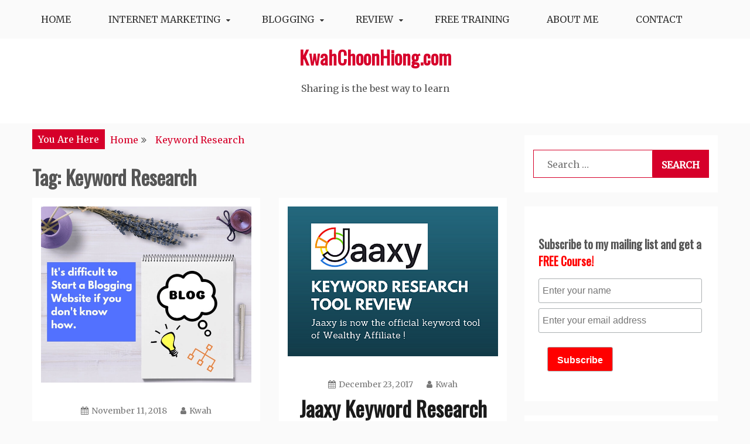

--- FILE ---
content_type: text/html; charset=UTF-8
request_url: https://kwahchoonhiong.com/tag/keyword-research/
body_size: 12181
content:
<!doctype html>
<html lang="en-US">
<head>
    <meta charset="UTF-8">
    <meta name="viewport" content="width=device-width, initial-scale=1">
    <link rel="profile" href="http://gmpg.org/xfn/11">

    <meta name='robots' content='index, follow, max-image-preview:large, max-snippet:-1, max-video-preview:-1' />

<link rel="shortcut icon" href="https://kwahchoonhiong.com/wp-content/uploads/2017/05/favicon-16x16.png" />

	<!-- This site is optimized with the Yoast SEO plugin v23.2 - https://yoast.com/wordpress/plugins/seo/ -->
	<title>Keyword Research Archives - KwahChoonHiong.com</title>
	<link rel="canonical" href="https://kwahchoonhiong.com/tag/keyword-research/" />
	<meta property="og:locale" content="en_US" />
	<meta property="og:type" content="article" />
	<meta property="og:title" content="Keyword Research Archives - KwahChoonHiong.com" />
	<meta property="og:url" content="https://kwahchoonhiong.com/tag/keyword-research/" />
	<meta property="og:site_name" content="KwahChoonHiong.com" />
	<meta name="twitter:card" content="summary_large_image" />
	<script type="application/ld+json" class="yoast-schema-graph">{"@context":"https://schema.org","@graph":[{"@type":"CollectionPage","@id":"https://kwahchoonhiong.com/tag/keyword-research/","url":"https://kwahchoonhiong.com/tag/keyword-research/","name":"Keyword Research Archives - KwahChoonHiong.com","isPartOf":{"@id":"https://kwahchoonhiong.com/#website"},"primaryImageOfPage":{"@id":"https://kwahchoonhiong.com/tag/keyword-research/#primaryimage"},"image":{"@id":"https://kwahchoonhiong.com/tag/keyword-research/#primaryimage"},"thumbnailUrl":"https://kwahchoonhiong.com/wp-content/uploads/2018/11/start-a-blogging-website.jpg","breadcrumb":{"@id":"https://kwahchoonhiong.com/tag/keyword-research/#breadcrumb"},"inLanguage":"en-US"},{"@type":"ImageObject","inLanguage":"en-US","@id":"https://kwahchoonhiong.com/tag/keyword-research/#primaryimage","url":"https://kwahchoonhiong.com/wp-content/uploads/2018/11/start-a-blogging-website.jpg","contentUrl":"https://kwahchoonhiong.com/wp-content/uploads/2018/11/start-a-blogging-website.jpg","width":700,"height":587},{"@type":"BreadcrumbList","@id":"https://kwahchoonhiong.com/tag/keyword-research/#breadcrumb","itemListElement":[{"@type":"ListItem","position":1,"name":"Home","item":"https://kwahchoonhiong.com/"},{"@type":"ListItem","position":2,"name":"Keyword Research"}]},{"@type":"WebSite","@id":"https://kwahchoonhiong.com/#website","url":"https://kwahchoonhiong.com/","name":"KwahChoonHiong.com","description":"Sharing is the best way to learn ","potentialAction":[{"@type":"SearchAction","target":{"@type":"EntryPoint","urlTemplate":"https://kwahchoonhiong.com/?s={search_term_string}"},"query-input":"required name=search_term_string"}],"inLanguage":"en-US"}]}</script>
	<!-- / Yoast SEO plugin. -->


<link rel='dns-prefetch' href='//www.googletagmanager.com' />
<link rel='dns-prefetch' href='//fonts.googleapis.com' />
<link rel='dns-prefetch' href='//pagead2.googlesyndication.com' />
<link rel="alternate" type="application/rss+xml" title="KwahChoonHiong.com &raquo; Feed" href="https://kwahchoonhiong.com/feed/" />
<link rel="alternate" type="application/rss+xml" title="KwahChoonHiong.com &raquo; Comments Feed" href="https://kwahchoonhiong.com/comments/feed/" />
<link rel="alternate" type="application/rss+xml" title="KwahChoonHiong.com &raquo; Keyword Research Tag Feed" href="https://kwahchoonhiong.com/tag/keyword-research/feed/" />
<script type="text/javascript">
/* <![CDATA[ */
window._wpemojiSettings = {"baseUrl":"https:\/\/s.w.org\/images\/core\/emoji\/15.0.3\/72x72\/","ext":".png","svgUrl":"https:\/\/s.w.org\/images\/core\/emoji\/15.0.3\/svg\/","svgExt":".svg","source":{"concatemoji":"https:\/\/kwahchoonhiong.com\/wp-includes\/js\/wp-emoji-release.min.js?ver=fa25bd7ec371c70f16c025962b9f7ea6"}};
/*! This file is auto-generated */
!function(i,n){var o,s,e;function c(e){try{var t={supportTests:e,timestamp:(new Date).valueOf()};sessionStorage.setItem(o,JSON.stringify(t))}catch(e){}}function p(e,t,n){e.clearRect(0,0,e.canvas.width,e.canvas.height),e.fillText(t,0,0);var t=new Uint32Array(e.getImageData(0,0,e.canvas.width,e.canvas.height).data),r=(e.clearRect(0,0,e.canvas.width,e.canvas.height),e.fillText(n,0,0),new Uint32Array(e.getImageData(0,0,e.canvas.width,e.canvas.height).data));return t.every(function(e,t){return e===r[t]})}function u(e,t,n){switch(t){case"flag":return n(e,"\ud83c\udff3\ufe0f\u200d\u26a7\ufe0f","\ud83c\udff3\ufe0f\u200b\u26a7\ufe0f")?!1:!n(e,"\ud83c\uddfa\ud83c\uddf3","\ud83c\uddfa\u200b\ud83c\uddf3")&&!n(e,"\ud83c\udff4\udb40\udc67\udb40\udc62\udb40\udc65\udb40\udc6e\udb40\udc67\udb40\udc7f","\ud83c\udff4\u200b\udb40\udc67\u200b\udb40\udc62\u200b\udb40\udc65\u200b\udb40\udc6e\u200b\udb40\udc67\u200b\udb40\udc7f");case"emoji":return!n(e,"\ud83d\udc26\u200d\u2b1b","\ud83d\udc26\u200b\u2b1b")}return!1}function f(e,t,n){var r="undefined"!=typeof WorkerGlobalScope&&self instanceof WorkerGlobalScope?new OffscreenCanvas(300,150):i.createElement("canvas"),a=r.getContext("2d",{willReadFrequently:!0}),o=(a.textBaseline="top",a.font="600 32px Arial",{});return e.forEach(function(e){o[e]=t(a,e,n)}),o}function t(e){var t=i.createElement("script");t.src=e,t.defer=!0,i.head.appendChild(t)}"undefined"!=typeof Promise&&(o="wpEmojiSettingsSupports",s=["flag","emoji"],n.supports={everything:!0,everythingExceptFlag:!0},e=new Promise(function(e){i.addEventListener("DOMContentLoaded",e,{once:!0})}),new Promise(function(t){var n=function(){try{var e=JSON.parse(sessionStorage.getItem(o));if("object"==typeof e&&"number"==typeof e.timestamp&&(new Date).valueOf()<e.timestamp+604800&&"object"==typeof e.supportTests)return e.supportTests}catch(e){}return null}();if(!n){if("undefined"!=typeof Worker&&"undefined"!=typeof OffscreenCanvas&&"undefined"!=typeof URL&&URL.createObjectURL&&"undefined"!=typeof Blob)try{var e="postMessage("+f.toString()+"("+[JSON.stringify(s),u.toString(),p.toString()].join(",")+"));",r=new Blob([e],{type:"text/javascript"}),a=new Worker(URL.createObjectURL(r),{name:"wpTestEmojiSupports"});return void(a.onmessage=function(e){c(n=e.data),a.terminate(),t(n)})}catch(e){}c(n=f(s,u,p))}t(n)}).then(function(e){for(var t in e)n.supports[t]=e[t],n.supports.everything=n.supports.everything&&n.supports[t],"flag"!==t&&(n.supports.everythingExceptFlag=n.supports.everythingExceptFlag&&n.supports[t]);n.supports.everythingExceptFlag=n.supports.everythingExceptFlag&&!n.supports.flag,n.DOMReady=!1,n.readyCallback=function(){n.DOMReady=!0}}).then(function(){return e}).then(function(){var e;n.supports.everything||(n.readyCallback(),(e=n.source||{}).concatemoji?t(e.concatemoji):e.wpemoji&&e.twemoji&&(t(e.twemoji),t(e.wpemoji)))}))}((window,document),window._wpemojiSettings);
/* ]]> */
</script>
<style id='wp-emoji-styles-inline-css' type='text/css'>

	img.wp-smiley, img.emoji {
		display: inline !important;
		border: none !important;
		box-shadow: none !important;
		height: 1em !important;
		width: 1em !important;
		margin: 0 0.07em !important;
		vertical-align: -0.1em !important;
		background: none !important;
		padding: 0 !important;
	}
</style>
<link rel='stylesheet' id='wp-block-library-css' href='https://kwahchoonhiong.com/wp-includes/css/dist/block-library/style.min.css?ver=fa25bd7ec371c70f16c025962b9f7ea6' type='text/css' media='all' />
<style id='wp-block-library-theme-inline-css' type='text/css'>
.wp-block-audio :where(figcaption){color:#555;font-size:13px;text-align:center}.is-dark-theme .wp-block-audio :where(figcaption){color:#ffffffa6}.wp-block-audio{margin:0 0 1em}.wp-block-code{border:1px solid #ccc;border-radius:4px;font-family:Menlo,Consolas,monaco,monospace;padding:.8em 1em}.wp-block-embed :where(figcaption){color:#555;font-size:13px;text-align:center}.is-dark-theme .wp-block-embed :where(figcaption){color:#ffffffa6}.wp-block-embed{margin:0 0 1em}.blocks-gallery-caption{color:#555;font-size:13px;text-align:center}.is-dark-theme .blocks-gallery-caption{color:#ffffffa6}:root :where(.wp-block-image figcaption){color:#555;font-size:13px;text-align:center}.is-dark-theme :root :where(.wp-block-image figcaption){color:#ffffffa6}.wp-block-image{margin:0 0 1em}.wp-block-pullquote{border-bottom:4px solid;border-top:4px solid;color:currentColor;margin-bottom:1.75em}.wp-block-pullquote cite,.wp-block-pullquote footer,.wp-block-pullquote__citation{color:currentColor;font-size:.8125em;font-style:normal;text-transform:uppercase}.wp-block-quote{border-left:.25em solid;margin:0 0 1.75em;padding-left:1em}.wp-block-quote cite,.wp-block-quote footer{color:currentColor;font-size:.8125em;font-style:normal;position:relative}.wp-block-quote.has-text-align-right{border-left:none;border-right:.25em solid;padding-left:0;padding-right:1em}.wp-block-quote.has-text-align-center{border:none;padding-left:0}.wp-block-quote.is-large,.wp-block-quote.is-style-large,.wp-block-quote.is-style-plain{border:none}.wp-block-search .wp-block-search__label{font-weight:700}.wp-block-search__button{border:1px solid #ccc;padding:.375em .625em}:where(.wp-block-group.has-background){padding:1.25em 2.375em}.wp-block-separator.has-css-opacity{opacity:.4}.wp-block-separator{border:none;border-bottom:2px solid;margin-left:auto;margin-right:auto}.wp-block-separator.has-alpha-channel-opacity{opacity:1}.wp-block-separator:not(.is-style-wide):not(.is-style-dots){width:100px}.wp-block-separator.has-background:not(.is-style-dots){border-bottom:none;height:1px}.wp-block-separator.has-background:not(.is-style-wide):not(.is-style-dots){height:2px}.wp-block-table{margin:0 0 1em}.wp-block-table td,.wp-block-table th{word-break:normal}.wp-block-table :where(figcaption){color:#555;font-size:13px;text-align:center}.is-dark-theme .wp-block-table :where(figcaption){color:#ffffffa6}.wp-block-video :where(figcaption){color:#555;font-size:13px;text-align:center}.is-dark-theme .wp-block-video :where(figcaption){color:#ffffffa6}.wp-block-video{margin:0 0 1em}:root :where(.wp-block-template-part.has-background){margin-bottom:0;margin-top:0;padding:1.25em 2.375em}
</style>
<link rel='stylesheet' id='wpzoom-social-icons-block-style-css' href='https://kwahchoonhiong.com/wp-content/plugins/social-icons-widget-by-wpzoom/block/dist/style-wpzoom-social-icons.css?ver=4.2.18' type='text/css' media='all' />
<style id='classic-theme-styles-inline-css' type='text/css'>
/*! This file is auto-generated */
.wp-block-button__link{color:#fff;background-color:#32373c;border-radius:9999px;box-shadow:none;text-decoration:none;padding:calc(.667em + 2px) calc(1.333em + 2px);font-size:1.125em}.wp-block-file__button{background:#32373c;color:#fff;text-decoration:none}
</style>
<style id='global-styles-inline-css' type='text/css'>
:root{--wp--preset--aspect-ratio--square: 1;--wp--preset--aspect-ratio--4-3: 4/3;--wp--preset--aspect-ratio--3-4: 3/4;--wp--preset--aspect-ratio--3-2: 3/2;--wp--preset--aspect-ratio--2-3: 2/3;--wp--preset--aspect-ratio--16-9: 16/9;--wp--preset--aspect-ratio--9-16: 9/16;--wp--preset--color--black: #000000;--wp--preset--color--cyan-bluish-gray: #abb8c3;--wp--preset--color--white: #ffffff;--wp--preset--color--pale-pink: #f78da7;--wp--preset--color--vivid-red: #cf2e2e;--wp--preset--color--luminous-vivid-orange: #ff6900;--wp--preset--color--luminous-vivid-amber: #fcb900;--wp--preset--color--light-green-cyan: #7bdcb5;--wp--preset--color--vivid-green-cyan: #00d084;--wp--preset--color--pale-cyan-blue: #8ed1fc;--wp--preset--color--vivid-cyan-blue: #0693e3;--wp--preset--color--vivid-purple: #9b51e0;--wp--preset--gradient--vivid-cyan-blue-to-vivid-purple: linear-gradient(135deg,rgba(6,147,227,1) 0%,rgb(155,81,224) 100%);--wp--preset--gradient--light-green-cyan-to-vivid-green-cyan: linear-gradient(135deg,rgb(122,220,180) 0%,rgb(0,208,130) 100%);--wp--preset--gradient--luminous-vivid-amber-to-luminous-vivid-orange: linear-gradient(135deg,rgba(252,185,0,1) 0%,rgba(255,105,0,1) 100%);--wp--preset--gradient--luminous-vivid-orange-to-vivid-red: linear-gradient(135deg,rgba(255,105,0,1) 0%,rgb(207,46,46) 100%);--wp--preset--gradient--very-light-gray-to-cyan-bluish-gray: linear-gradient(135deg,rgb(238,238,238) 0%,rgb(169,184,195) 100%);--wp--preset--gradient--cool-to-warm-spectrum: linear-gradient(135deg,rgb(74,234,220) 0%,rgb(151,120,209) 20%,rgb(207,42,186) 40%,rgb(238,44,130) 60%,rgb(251,105,98) 80%,rgb(254,248,76) 100%);--wp--preset--gradient--blush-light-purple: linear-gradient(135deg,rgb(255,206,236) 0%,rgb(152,150,240) 100%);--wp--preset--gradient--blush-bordeaux: linear-gradient(135deg,rgb(254,205,165) 0%,rgb(254,45,45) 50%,rgb(107,0,62) 100%);--wp--preset--gradient--luminous-dusk: linear-gradient(135deg,rgb(255,203,112) 0%,rgb(199,81,192) 50%,rgb(65,88,208) 100%);--wp--preset--gradient--pale-ocean: linear-gradient(135deg,rgb(255,245,203) 0%,rgb(182,227,212) 50%,rgb(51,167,181) 100%);--wp--preset--gradient--electric-grass: linear-gradient(135deg,rgb(202,248,128) 0%,rgb(113,206,126) 100%);--wp--preset--gradient--midnight: linear-gradient(135deg,rgb(2,3,129) 0%,rgb(40,116,252) 100%);--wp--preset--font-size--small: 16px;--wp--preset--font-size--medium: 20px;--wp--preset--font-size--large: 25px;--wp--preset--font-size--x-large: 42px;--wp--preset--font-size--larger: 35px;--wp--preset--spacing--20: 0.44rem;--wp--preset--spacing--30: 0.67rem;--wp--preset--spacing--40: 1rem;--wp--preset--spacing--50: 1.5rem;--wp--preset--spacing--60: 2.25rem;--wp--preset--spacing--70: 3.38rem;--wp--preset--spacing--80: 5.06rem;--wp--preset--shadow--natural: 6px 6px 9px rgba(0, 0, 0, 0.2);--wp--preset--shadow--deep: 12px 12px 50px rgba(0, 0, 0, 0.4);--wp--preset--shadow--sharp: 6px 6px 0px rgba(0, 0, 0, 0.2);--wp--preset--shadow--outlined: 6px 6px 0px -3px rgba(255, 255, 255, 1), 6px 6px rgba(0, 0, 0, 1);--wp--preset--shadow--crisp: 6px 6px 0px rgba(0, 0, 0, 1);}:where(.is-layout-flex){gap: 0.5em;}:where(.is-layout-grid){gap: 0.5em;}body .is-layout-flex{display: flex;}.is-layout-flex{flex-wrap: wrap;align-items: center;}.is-layout-flex > :is(*, div){margin: 0;}body .is-layout-grid{display: grid;}.is-layout-grid > :is(*, div){margin: 0;}:where(.wp-block-columns.is-layout-flex){gap: 2em;}:where(.wp-block-columns.is-layout-grid){gap: 2em;}:where(.wp-block-post-template.is-layout-flex){gap: 1.25em;}:where(.wp-block-post-template.is-layout-grid){gap: 1.25em;}.has-black-color{color: var(--wp--preset--color--black) !important;}.has-cyan-bluish-gray-color{color: var(--wp--preset--color--cyan-bluish-gray) !important;}.has-white-color{color: var(--wp--preset--color--white) !important;}.has-pale-pink-color{color: var(--wp--preset--color--pale-pink) !important;}.has-vivid-red-color{color: var(--wp--preset--color--vivid-red) !important;}.has-luminous-vivid-orange-color{color: var(--wp--preset--color--luminous-vivid-orange) !important;}.has-luminous-vivid-amber-color{color: var(--wp--preset--color--luminous-vivid-amber) !important;}.has-light-green-cyan-color{color: var(--wp--preset--color--light-green-cyan) !important;}.has-vivid-green-cyan-color{color: var(--wp--preset--color--vivid-green-cyan) !important;}.has-pale-cyan-blue-color{color: var(--wp--preset--color--pale-cyan-blue) !important;}.has-vivid-cyan-blue-color{color: var(--wp--preset--color--vivid-cyan-blue) !important;}.has-vivid-purple-color{color: var(--wp--preset--color--vivid-purple) !important;}.has-black-background-color{background-color: var(--wp--preset--color--black) !important;}.has-cyan-bluish-gray-background-color{background-color: var(--wp--preset--color--cyan-bluish-gray) !important;}.has-white-background-color{background-color: var(--wp--preset--color--white) !important;}.has-pale-pink-background-color{background-color: var(--wp--preset--color--pale-pink) !important;}.has-vivid-red-background-color{background-color: var(--wp--preset--color--vivid-red) !important;}.has-luminous-vivid-orange-background-color{background-color: var(--wp--preset--color--luminous-vivid-orange) !important;}.has-luminous-vivid-amber-background-color{background-color: var(--wp--preset--color--luminous-vivid-amber) !important;}.has-light-green-cyan-background-color{background-color: var(--wp--preset--color--light-green-cyan) !important;}.has-vivid-green-cyan-background-color{background-color: var(--wp--preset--color--vivid-green-cyan) !important;}.has-pale-cyan-blue-background-color{background-color: var(--wp--preset--color--pale-cyan-blue) !important;}.has-vivid-cyan-blue-background-color{background-color: var(--wp--preset--color--vivid-cyan-blue) !important;}.has-vivid-purple-background-color{background-color: var(--wp--preset--color--vivid-purple) !important;}.has-black-border-color{border-color: var(--wp--preset--color--black) !important;}.has-cyan-bluish-gray-border-color{border-color: var(--wp--preset--color--cyan-bluish-gray) !important;}.has-white-border-color{border-color: var(--wp--preset--color--white) !important;}.has-pale-pink-border-color{border-color: var(--wp--preset--color--pale-pink) !important;}.has-vivid-red-border-color{border-color: var(--wp--preset--color--vivid-red) !important;}.has-luminous-vivid-orange-border-color{border-color: var(--wp--preset--color--luminous-vivid-orange) !important;}.has-luminous-vivid-amber-border-color{border-color: var(--wp--preset--color--luminous-vivid-amber) !important;}.has-light-green-cyan-border-color{border-color: var(--wp--preset--color--light-green-cyan) !important;}.has-vivid-green-cyan-border-color{border-color: var(--wp--preset--color--vivid-green-cyan) !important;}.has-pale-cyan-blue-border-color{border-color: var(--wp--preset--color--pale-cyan-blue) !important;}.has-vivid-cyan-blue-border-color{border-color: var(--wp--preset--color--vivid-cyan-blue) !important;}.has-vivid-purple-border-color{border-color: var(--wp--preset--color--vivid-purple) !important;}.has-vivid-cyan-blue-to-vivid-purple-gradient-background{background: var(--wp--preset--gradient--vivid-cyan-blue-to-vivid-purple) !important;}.has-light-green-cyan-to-vivid-green-cyan-gradient-background{background: var(--wp--preset--gradient--light-green-cyan-to-vivid-green-cyan) !important;}.has-luminous-vivid-amber-to-luminous-vivid-orange-gradient-background{background: var(--wp--preset--gradient--luminous-vivid-amber-to-luminous-vivid-orange) !important;}.has-luminous-vivid-orange-to-vivid-red-gradient-background{background: var(--wp--preset--gradient--luminous-vivid-orange-to-vivid-red) !important;}.has-very-light-gray-to-cyan-bluish-gray-gradient-background{background: var(--wp--preset--gradient--very-light-gray-to-cyan-bluish-gray) !important;}.has-cool-to-warm-spectrum-gradient-background{background: var(--wp--preset--gradient--cool-to-warm-spectrum) !important;}.has-blush-light-purple-gradient-background{background: var(--wp--preset--gradient--blush-light-purple) !important;}.has-blush-bordeaux-gradient-background{background: var(--wp--preset--gradient--blush-bordeaux) !important;}.has-luminous-dusk-gradient-background{background: var(--wp--preset--gradient--luminous-dusk) !important;}.has-pale-ocean-gradient-background{background: var(--wp--preset--gradient--pale-ocean) !important;}.has-electric-grass-gradient-background{background: var(--wp--preset--gradient--electric-grass) !important;}.has-midnight-gradient-background{background: var(--wp--preset--gradient--midnight) !important;}.has-small-font-size{font-size: var(--wp--preset--font-size--small) !important;}.has-medium-font-size{font-size: var(--wp--preset--font-size--medium) !important;}.has-large-font-size{font-size: var(--wp--preset--font-size--large) !important;}.has-x-large-font-size{font-size: var(--wp--preset--font-size--x-large) !important;}
:where(.wp-block-post-template.is-layout-flex){gap: 1.25em;}:where(.wp-block-post-template.is-layout-grid){gap: 1.25em;}
:where(.wp-block-columns.is-layout-flex){gap: 2em;}:where(.wp-block-columns.is-layout-grid){gap: 2em;}
:root :where(.wp-block-pullquote){font-size: 1.5em;line-height: 1.6;}
</style>
<link rel='stylesheet' id='gist-style-css' href='https://kwahchoonhiong.com/wp-content/themes/gist/style.css?ver=fa25bd7ec371c70f16c025962b9f7ea6' type='text/css' media='all' />
<style id='gist-style-inline-css' type='text/css'>
body { font-family: Merriweather; }body { font-size: 16px; }body { line-height : 2; }.breadcrumbs span.breadcrumb, .nav-links a, .search-form input[type=submit], #toTop, .candid-pagination .page-numbers.current, .candid-pagination .page-numbers:hover  { background : #d6002a; }.search-form input.search-field, .sticky .p-15, .related-post-entries li, .candid-pagination .page-numbers { border-color : #d6002a; }.error-404 h1, .no-results h1, a, a:visited, .related-post-entries .title:hover, .entry-title a:hover, .featured-post-title a:hover, .entry-meta.entry-category a,.widget li a:hover, .widget h1 a:hover, .widget h2 a:hover, .widget h3 a:hover, .site-title a, .site-title a:visited, .main-navigation ul li a:hover { color : #d6002a; }.btn-primary { border: 2px solid #d6002a;}
</style>
<link rel='stylesheet' id='blog-new-style-css' href='https://kwahchoonhiong.com/wp-content/themes/blog-new/style.css?ver=fa25bd7ec371c70f16c025962b9f7ea6' type='text/css' media='all' />
<link rel='stylesheet' id='blog-new-google-fonts-css' href='//fonts.googleapis.com/css?family=Oswald&#038;ver=fa25bd7ec371c70f16c025962b9f7ea6' type='text/css' media='all' />
<link rel='stylesheet' id='gist-googleapis-css' href='//fonts.googleapis.com/css?family=Merriweather&#038;ver=fa25bd7ec371c70f16c025962b9f7ea6' type='text/css' media='all' />
<link rel='stylesheet' id='gist-google-fonts-css' href='//fonts.googleapis.com/css?family=Oswald&#038;ver=fa25bd7ec371c70f16c025962b9f7ea6' type='text/css' media='all' />
<link rel='stylesheet' id='font-awesome-css' href='https://kwahchoonhiong.com/wp-content/themes/gist/candidthemes/assets/framework/Font-Awesome/css/font-awesome.min.css?ver=4.7.0' type='text/css' media='all' />
<link rel='stylesheet' id='wpzoom-social-icons-socicon-css' href='https://kwahchoonhiong.com/wp-content/plugins/social-icons-widget-by-wpzoom/assets/css/wpzoom-socicon.css?ver=1721802328' type='text/css' media='all' />
<link rel='stylesheet' id='wpzoom-social-icons-genericons-css' href='https://kwahchoonhiong.com/wp-content/plugins/social-icons-widget-by-wpzoom/assets/css/genericons.css?ver=1721802328' type='text/css' media='all' />
<link rel='stylesheet' id='wpzoom-social-icons-academicons-css' href='https://kwahchoonhiong.com/wp-content/plugins/social-icons-widget-by-wpzoom/assets/css/academicons.min.css?ver=1721802328' type='text/css' media='all' />
<link rel='stylesheet' id='wpzoom-social-icons-font-awesome-3-css' href='https://kwahchoonhiong.com/wp-content/plugins/social-icons-widget-by-wpzoom/assets/css/font-awesome-3.min.css?ver=1721802328' type='text/css' media='all' />
<link rel='stylesheet' id='dashicons-css' href='https://kwahchoonhiong.com/wp-includes/css/dashicons.min.css?ver=fa25bd7ec371c70f16c025962b9f7ea6' type='text/css' media='all' />
<link rel='stylesheet' id='wpzoom-social-icons-styles-css' href='https://kwahchoonhiong.com/wp-content/plugins/social-icons-widget-by-wpzoom/assets/css/wpzoom-social-icons-styles.css?ver=1721802328' type='text/css' media='all' />
<link rel='preload' as='font'  id='wpzoom-social-icons-font-academicons-woff2-css' href='https://kwahchoonhiong.com/wp-content/plugins/social-icons-widget-by-wpzoom/assets/font/academicons.woff2?v=1.9.2'  type='font/woff2' crossorigin />
<link rel='preload' as='font'  id='wpzoom-social-icons-font-fontawesome-3-woff2-css' href='https://kwahchoonhiong.com/wp-content/plugins/social-icons-widget-by-wpzoom/assets/font/fontawesome-webfont.woff2?v=4.7.0'  type='font/woff2' crossorigin />
<link rel='preload' as='font'  id='wpzoom-social-icons-font-genericons-woff-css' href='https://kwahchoonhiong.com/wp-content/plugins/social-icons-widget-by-wpzoom/assets/font/Genericons.woff'  type='font/woff' crossorigin />
<link rel='preload' as='font'  id='wpzoom-social-icons-font-socicon-woff2-css' href='https://kwahchoonhiong.com/wp-content/plugins/social-icons-widget-by-wpzoom/assets/font/socicon.woff2?v=4.2.18'  type='font/woff2' crossorigin />
<link rel='stylesheet' id='optimizepress-default-css' href='https://kwahchoonhiong.com/wp-content/plugins/optimizePressPlugin/lib/assets/default.min.css?ver=2.5.13' type='text/css' media='all' />
<script type="text/javascript" src="https://kwahchoonhiong.com/wp-includes/js/jquery/jquery.min.js?ver=3.7.1" id="jquery-core-js"></script>
<script type="text/javascript" src="https://kwahchoonhiong.com/wp-includes/js/jquery/jquery-migrate.min.js?ver=3.4.1" id="jquery-migrate-js"></script>
<script type="text/javascript" id="optimizepress-op-jquery-base-all-js-extra">
/* <![CDATA[ */
var OptimizePress = {"ajaxurl":"https:\/\/kwahchoonhiong.com\/wp-admin\/admin-ajax.php","SN":"optimizepress","version":"2.5.13","script_debug":".min","localStorageEnabled":"","wp_admin_page":"","op_live_editor":"","op_page_builder":"","op_create_new_page":"","imgurl":"https:\/\/kwahchoonhiong.com\/wp-content\/plugins\/optimizePressPlugin\/lib\/images\/","OP_URL":"https:\/\/kwahchoonhiong.com\/wp-content\/plugins\/optimizePressPlugin\/","OP_JS":"https:\/\/kwahchoonhiong.com\/wp-content\/plugins\/optimizePressPlugin\/lib\/js\/","OP_PAGE_BUILDER_URL":"","include_url":"https:\/\/kwahchoonhiong.com\/wp-includes\/","op_autosave_interval":"300","op_autosave_enabled":"Y","paths":{"url":"https:\/\/kwahchoonhiong.com\/wp-content\/plugins\/optimizePressPlugin\/","img":"https:\/\/kwahchoonhiong.com\/wp-content\/plugins\/optimizePressPlugin\/lib\/images\/","js":"https:\/\/kwahchoonhiong.com\/wp-content\/plugins\/optimizePressPlugin\/lib\/js\/","css":"https:\/\/kwahchoonhiong.com\/wp-content\/plugins\/optimizePressPlugin\/lib\/css\/"},"social":{"twitter":"optimizepress","facebook":"optimizepress","googleplus":"111273444733787349971"},"flowplayerHTML5":"https:\/\/kwahchoonhiong.com\/wp-content\/plugins\/optimizePressPlugin\/lib\/modules\/blog\/video\/flowplayer\/flowplayer.swf","flowplayerKey":"","flowplayerLogo":"","mediaelementplayer":"https:\/\/kwahchoonhiong.com\/wp-content\/plugins\/optimizePressPlugin\/lib\/modules\/blog\/video\/mediaelement\/","pb_unload_alert":"This page is asking you to confirm that you want to leave - data you have entered may not be saved.","pb_save_alert":"Please make sure you are happy with all of your options as some options will not be able to be changed for this page later.","search_default":"Search...","optimizemember":{"enabled":false,"version":"0"},"OP_LEADS_URL":"https:\/\/my.optimizeleads.com\/","OP_LEADS_THEMES_URL":"https:\/\/my.optimizeleads.com\/build\/themes\/"};
/* ]]> */
</script>
<script type="text/javascript" src="https://kwahchoonhiong.com/wp-content/plugins/optimizePressPlugin/lib/js/op-jquery-base-all.min.js?ver=2.5.13" id="optimizepress-op-jquery-base-all-js"></script>

<!-- Google tag (gtag.js) snippet added by Site Kit -->

<!-- Google Analytics snippet added by Site Kit -->
<script type="text/javascript" src="https://www.googletagmanager.com/gtag/js?id=G-NR65CM0F36" id="google_gtagjs-js" async></script>
<script type="text/javascript" id="google_gtagjs-js-after">
/* <![CDATA[ */
window.dataLayer = window.dataLayer || [];function gtag(){dataLayer.push(arguments);}
gtag("set","linker",{"domains":["kwahchoonhiong.com"]});
gtag("js", new Date());
gtag("set", "developer_id.dZTNiMT", true);
gtag("config", "G-NR65CM0F36");
/* ]]> */
</script>

<!-- End Google tag (gtag.js) snippet added by Site Kit -->
<link rel="https://api.w.org/" href="https://kwahchoonhiong.com/wp-json/" /><link rel="alternate" title="JSON" type="application/json" href="https://kwahchoonhiong.com/wp-json/wp/v2/tags/22" /><link rel="EditURI" type="application/rsd+xml" title="RSD" href="https://kwahchoonhiong.com/xmlrpc.php?rsd" />

<meta name="generator" content="Site Kit by Google 1.133.0" />
<!-- Google AdSense meta tags added by Site Kit -->
<meta name="google-adsense-platform-account" content="ca-host-pub-2644536267352236">
<meta name="google-adsense-platform-domain" content="sitekit.withgoogle.com">
<!-- End Google AdSense meta tags added by Site Kit -->

        <!--[if (gte IE 6)&(lte IE 8)]>
            <script type="text/javascript" src="https://kwahchoonhiong.com/wp-content/plugins/optimizePressPlugin/lib/js/selectivizr-1.0.2-min.js?ver=1.0.2"></script>
        <![endif]-->
        <!--[if lt IE 9]>
            <script src="https://kwahchoonhiong.com/wp-content/plugins/optimizePressPlugin/lib/js//html5shiv.min.js"></script>
        <![endif]-->
    
<!-- Google AdSense snippet added by Site Kit -->
<script type="text/javascript" async="async" src="https://pagead2.googlesyndication.com/pagead/js/adsbygoogle.js?client=ca-pub-3480952661070612&amp;host=ca-host-pub-2644536267352236" crossorigin="anonymous"></script>

<!-- End Google AdSense snippet added by Site Kit -->
</head>

<body class="archive tag tag-keyword-research tag-22 wp-embed-responsive op-plugin hfeed ct-sticky-sidebar right-sidebar">
    <div id="page" class="site container-main">
        <a class="skip-link screen-reader-text" href="#content">Skip to content</a>

        <header id="masthead" class="site-header" role="banner">
            
            <nav id="site-navigation" class="main-navigation" role="navigation">
                <div id="navbar">
                    <div class="container-inner">
                        <div id="mainnav-wrap">
                            <button class="menu-toggle" aria-controls="primary-menu" aria-expanded="false"><i
                                class="fa fa-bars"></i></button>
                                <div class="menu-top-menu-container"><ul id="primary-menu" class="menu"><li id="menu-item-27" class="menu-item menu-item-type-custom menu-item-object-custom menu-item-home menu-item-27"><a href="https://kwahchoonhiong.com/">Home</a></li>
<li id="menu-item-728" class="menu-item menu-item-type-custom menu-item-object-custom menu-item-has-children menu-item-728"><a href="https://kwahchoonhiong.com/what-is-internet-marketing-all-about/">Internet Marketing</a>
<ul class="sub-menu">
	<li id="menu-item-1259" class="menu-item menu-item-type-post_type menu-item-object-page menu-item-1259"><a href="https://kwahchoonhiong.com/what-is-internet-marketing-all-about/">What is Internet Marketing All About?</a></li>
	<li id="menu-item-1246" class="menu-item menu-item-type-post_type menu-item-object-post menu-item-1246"><a href="https://kwahchoonhiong.com/4-steps-to-create-a-successful-online-business/">4 Steps To Create A Successful Online Business</a></li>
	<li id="menu-item-1245" class="menu-item menu-item-type-post_type menu-item-object-post menu-item-1245"><a href="https://kwahchoonhiong.com/6-ways-earn-money-with-your-website/">6 Ways to Earn Money with Your Website</a></li>
	<li id="menu-item-1247" class="menu-item menu-item-type-post_type menu-item-object-post menu-item-1247"><a href="https://kwahchoonhiong.com/jaaxy-keyword-research-tool-review/">Jaaxy Keyword Research Tool Review</a></li>
</ul>
</li>
<li id="menu-item-792" class="menu-item menu-item-type-custom menu-item-object-custom menu-item-has-children menu-item-792"><a href="https://kwahchoonhiong.com/what-is-blogging-and-how-does-it-work/">Blogging</a>
<ul class="sub-menu">
	<li id="menu-item-1258" class="menu-item menu-item-type-post_type menu-item-object-page menu-item-1258"><a href="https://kwahchoonhiong.com/what-is-blogging-and-how-does-it-work/">What is Blogging and How Does It Work?</a></li>
	<li id="menu-item-1249" class="menu-item menu-item-type-post_type menu-item-object-post menu-item-1249"><a href="https://kwahchoonhiong.com/how-to-outline-a-blog-post/">How To Outline A Blog Post</a></li>
	<li id="menu-item-1250" class="menu-item menu-item-type-post_type menu-item-object-post menu-item-1250"><a href="https://kwahchoonhiong.com/5-ways-to-improve-the-readability-of-your-blog-post/">5 Ways to Improve the Readability of Your Blog Post</a></li>
	<li id="menu-item-1248" class="menu-item menu-item-type-post_type menu-item-object-post menu-item-1248"><a href="https://kwahchoonhiong.com/why-is-keyword-research-important-for-blog-post/">Why Is Keyword Research Important For Your Blog Post?</a></li>
</ul>
</li>
<li id="menu-item-1251" class="menu-item menu-item-type-custom menu-item-object-custom menu-item-has-children menu-item-1251"><a href="https://kwahchoonhiong.com/the-best-affiliate-marketing-training-course/">Review</a>
<ul class="sub-menu">
	<li id="menu-item-1257" class="menu-item menu-item-type-post_type menu-item-object-post menu-item-1257"><a href="https://kwahchoonhiong.com/the-best-affiliate-marketing-training-course/">Wealthy Affiliate Review: The Best Affiliate Marketing Training Course</a></li>
	<li id="menu-item-1255" class="menu-item menu-item-type-post_type menu-item-object-post menu-item-1255"><a href="https://kwahchoonhiong.com/jaaxy-keyword-research-tool-review/">Jaaxy Keyword Research Tool Review</a></li>
	<li id="menu-item-1256" class="menu-item menu-item-type-post_type menu-item-object-post menu-item-1256"><a href="https://kwahchoonhiong.com/sitecontent-review-content-writing-platform/">SiteContent Review: My Favorite Content Writing Platform</a></li>
	<li id="menu-item-1254" class="menu-item menu-item-type-post_type menu-item-object-post menu-item-1254"><a href="https://kwahchoonhiong.com/build-website-free-siterubix/">Build Your Website For Free With SiteRubix</a></li>
	<li id="menu-item-1253" class="menu-item menu-item-type-post_type menu-item-object-post menu-item-1253"><a href="https://kwahchoonhiong.com/aweber-email-marketing-software-reviews/">AWeber Email Marketing Software Reviews</a></li>
	<li id="menu-item-1252" class="menu-item menu-item-type-post_type menu-item-object-post menu-item-1252"><a href="https://kwahchoonhiong.com/canva-com-review-free-online-graphic-design-tool/">Canva.com Review: Free Online Graphic Design Tool</a></li>
</ul>
</li>
<li id="menu-item-2084" class="menu-item menu-item-type-custom menu-item-object-custom menu-item-2084"><a href="https://kwahchoonhiong.com/free-training-course/">FREE Training</a></li>
<li id="menu-item-28" class="menu-item menu-item-type-post_type menu-item-object-page menu-item-28"><a href="https://kwahchoonhiong.com/about/">About Me</a></li>
<li id="menu-item-30" class="menu-item menu-item-type-post_type menu-item-object-page menu-item-30"><a href="https://kwahchoonhiong.com/contact/">Contact</a></li>
</ul></div>                            </div>
                        </div>
                    </div>
                </nav><!-- #site-navigation -->

                <div class="site-branding">
                    <div class="container-inner">
                                                        <p class="site-title"><a href="https://kwahchoonhiong.com/"
                                   rel="home">KwahChoonHiong.com</a></p>
                                                                   <p class="site-description">Sharing is the best way to learn </p>
                                                        </div>
                    </div><!-- .site-branding -->


                    <!-- .container-inner -->
                </header>
                <!-- #masthead -->
                <div class="header-image-block">
                                    </div>

                <div id="content" class="site-content container-inner p-t-15">
    <div id="primary" class="content-area">
        <main id="main" class="site-main">
            <div class="breadcrumbs">
                <div class='breadcrumbs init-animate clearfix'><span class='breadcrumb'>You Are Here</span><div id='gist-breadcrumbs' class='clearfix'><div role="navigation" aria-label="Breadcrumbs" class="breadcrumb-trail breadcrumbs" itemprop="breadcrumb"><ul class="trail-items" itemscope itemtype="http://schema.org/BreadcrumbList"><meta name="numberOfItems" content="2" /><meta name="itemListOrder" content="Ascending" /><li itemprop="itemListElement" itemscope itemtype="http://schema.org/ListItem" class="trail-item trail-begin"><a href="https://kwahchoonhiong.com/" rel="home" itemprop="item"><span itemprop="name">Home</span></a><meta itemprop="position" content="1" /></li><li itemprop="itemListElement" itemscope itemtype="http://schema.org/ListItem" class="trail-item trail-end"><a href="https://kwahchoonhiong.com/tag/keyword-research/" itemprop="item"><span itemprop="name">Keyword Research</span></a><meta itemprop="position" content="2" /></li></ul></div></div></div>            </div>
            
                <header class="page-header">
                    <h1 class="page-title">Tag: <span>Keyword Research</span></h1>                </header><!-- .page-header -->
                <div class="ct-article-wrapper clear">

                    
<article id="post-1905" class="post-1905 post type-post status-publish format-standard has-post-thumbnail hentry category-blogging tag-content-writing tag-keyword-research tag-readability ct-col-2"">
    <div class="p-15 full-image">
        <div class="ct-featured-image">
                                        <a class="post-thumbnail" href="https://kwahchoonhiong.com/start-a-blogging-website/" aria-hidden="true">
                    <img width="700" height="587" src="https://kwahchoonhiong.com/wp-content/uploads/2018/11/start-a-blogging-website.jpg" class="full-image wp-post-image" alt="It&#8217;s Difficult to Start a Blogging Website if You don&#8217;t Know How." decoding="async" fetchpriority="high" srcset="https://kwahchoonhiong.com/wp-content/uploads/2018/11/start-a-blogging-website.jpg 700w, https://kwahchoonhiong.com/wp-content/uploads/2018/11/start-a-blogging-website-300x252.jpg 300w, https://kwahchoonhiong.com/wp-content/uploads/2018/11/start-a-blogging-website-560x470.jpg 560w, https://kwahchoonhiong.com/wp-content/uploads/2018/11/start-a-blogging-website-260x218.jpg 260w, https://kwahchoonhiong.com/wp-content/uploads/2018/11/start-a-blogging-website-160x134.jpg 160w" sizes="(max-width: 700px) 100vw, 700px" />                </a>
            
                </div>
        <div class="entry-content">
            <header class="entry-header">
                                <div class="entry-meta">
                    <span class="posted-on"><a href="https://kwahchoonhiong.com/start-a-blogging-website/" rel="bookmark"><i class="fa fa-calendar"></i><time class="entry-date published" datetime="2018-11-11T22:48:04+08:00">November 11, 2018</time><time class="updated" datetime="2018-11-19T21:46:54+08:00">November 19, 2018</time></a></span><span class="byline"> <span class="author vcard"><a class="url fn n" href="https://kwahchoonhiong.com/author/chkwah/"><i class="fa fa-user"></i>Kwah</a></span></span>                </div><!-- .entry-meta -->
                <h2 class="entry-title"><a href="https://kwahchoonhiong.com/start-a-blogging-website/" rel="bookmark">It&#8217;s Difficult to Start a Blogging Website if You don&#8217;t Know How.</a></h2>            <div class="entry-meta entry-category">
                <span class="cat-links"> <a href="https://kwahchoonhiong.com/category/blogging/" rel="category tag">Blogging</a></span>            </div><!-- .entry-meta -->
                </header>
    <!-- .entry-header -->
    <p>Do you blog, or do you know what is blogging? I started my first food blog in late 2013. The blog serves as a diary</p>

    <footer class="entry-footer">
                    <a href="https://kwahchoonhiong.com/start-a-blogging-website/" class="btn btn-primary">
                Read More
            </a>
            </footer>
<!-- .entry-footer -->
</div>
<!-- .entry-content -->
</div>
<!-- .p-15 -->
</article><!-- #post-1905 -->

<article id="post-990" class="post-990 post type-post status-publish format-standard has-post-thumbnail hentry category-blogging category-internet-marketing tag-keyword-research ct-col-2"">
    <div class="p-15 full-image">
        <div class="ct-featured-image">
                                        <a class="post-thumbnail" href="https://kwahchoonhiong.com/jaaxy-keyword-research-tool-review/" aria-hidden="true">
                    <img width="700" height="500" src="https://kwahchoonhiong.com/wp-content/uploads/2017/12/jaaxy-keyword-research-tool.png" class="full-image wp-post-image" alt="Jaaxy Keyword Research Tool Review" decoding="async" srcset="https://kwahchoonhiong.com/wp-content/uploads/2017/12/jaaxy-keyword-research-tool.png 700w, https://kwahchoonhiong.com/wp-content/uploads/2017/12/jaaxy-keyword-research-tool-300x214.png 300w, https://kwahchoonhiong.com/wp-content/uploads/2017/12/jaaxy-keyword-research-tool-560x400.png 560w, https://kwahchoonhiong.com/wp-content/uploads/2017/12/jaaxy-keyword-research-tool-260x186.png 260w, https://kwahchoonhiong.com/wp-content/uploads/2017/12/jaaxy-keyword-research-tool-160x114.png 160w" sizes="(max-width: 700px) 100vw, 700px" />                </a>
            
                </div>
        <div class="entry-content">
            <header class="entry-header">
                                <div class="entry-meta">
                    <span class="posted-on"><a href="https://kwahchoonhiong.com/jaaxy-keyword-research-tool-review/" rel="bookmark"><i class="fa fa-calendar"></i><time class="entry-date published" datetime="2017-12-23T10:51:45+08:00">December 23, 2017</time><time class="updated" datetime="2017-12-23T10:53:39+08:00">December 23, 2017</time></a></span><span class="byline"> <span class="author vcard"><a class="url fn n" href="https://kwahchoonhiong.com/author/chkwah/"><i class="fa fa-user"></i>Kwah</a></span></span>                </div><!-- .entry-meta -->
                <h2 class="entry-title"><a href="https://kwahchoonhiong.com/jaaxy-keyword-research-tool-review/" rel="bookmark">Jaaxy Keyword Research Tool Review</a></h2>            <div class="entry-meta entry-category">
                <span class="cat-links"> <a href="https://kwahchoonhiong.com/category/blogging/" rel="category tag">Blogging</a>, <a href="https://kwahchoonhiong.com/category/internet-marketing/" rel="category tag">Internet Marketing</a></span>            </div><!-- .entry-meta -->
                </header>
    <!-- .entry-header -->
    <p>Last week, I received an email from Kyle and Carson (founder of Wealthy Affiliate) that Jaaxy is now the official keyword research tool of Wealthy</p>

    <footer class="entry-footer">
                    <a href="https://kwahchoonhiong.com/jaaxy-keyword-research-tool-review/" class="btn btn-primary">
                Read More
            </a>
            </footer>
<!-- .entry-footer -->
</div>
<!-- .entry-content -->
</div>
<!-- .p-15 -->
</article><!-- #post-990 -->

<article id="post-974" class="post-974 post type-post status-publish format-standard has-post-thumbnail hentry category-internet-marketing tag-keyword-research ct-col-2"">
    <div class="p-15 full-image">
        <div class="ct-featured-image">
                                        <a class="post-thumbnail" href="https://kwahchoonhiong.com/why-is-keyword-research-important-for-blog-post/" aria-hidden="true">
                    <img width="700" height="460" src="https://kwahchoonhiong.com/wp-content/uploads/2017/12/keyword-research-blog.png" class="full-image wp-post-image" alt="Why Is Keyword Research Important For Your Blog Post?" decoding="async" srcset="https://kwahchoonhiong.com/wp-content/uploads/2017/12/keyword-research-blog.png 700w, https://kwahchoonhiong.com/wp-content/uploads/2017/12/keyword-research-blog-300x197.png 300w, https://kwahchoonhiong.com/wp-content/uploads/2017/12/keyword-research-blog-560x368.png 560w, https://kwahchoonhiong.com/wp-content/uploads/2017/12/keyword-research-blog-260x171.png 260w, https://kwahchoonhiong.com/wp-content/uploads/2017/12/keyword-research-blog-160x105.png 160w" sizes="(max-width: 700px) 100vw, 700px" />                </a>
            
                </div>
        <div class="entry-content">
            <header class="entry-header">
                                <div class="entry-meta">
                    <span class="posted-on"><a href="https://kwahchoonhiong.com/why-is-keyword-research-important-for-blog-post/" rel="bookmark"><i class="fa fa-calendar"></i><time class="entry-date published" datetime="2017-12-13T22:20:36+08:00">December 13, 2017</time><time class="updated" datetime="2017-12-26T11:16:24+08:00">December 26, 2017</time></a></span><span class="byline"> <span class="author vcard"><a class="url fn n" href="https://kwahchoonhiong.com/author/chkwah/"><i class="fa fa-user"></i>Kwah</a></span></span>                </div><!-- .entry-meta -->
                <h2 class="entry-title"><a href="https://kwahchoonhiong.com/why-is-keyword-research-important-for-blog-post/" rel="bookmark">Why Is Keyword Research Important For Your Blog Post?</a></h2>            <div class="entry-meta entry-category">
                <span class="cat-links"> <a href="https://kwahchoonhiong.com/category/internet-marketing/" rel="category tag">Internet Marketing</a></span>            </div><!-- .entry-meta -->
                </header>
    <!-- .entry-header -->
    <p>Blogging is a way for you to share your knowledge and to help people in a certain area. I always believe that sharing is the</p>

    <footer class="entry-footer">
                    <a href="https://kwahchoonhiong.com/why-is-keyword-research-important-for-blog-post/" class="btn btn-primary">
                Read More
            </a>
            </footer>
<!-- .entry-footer -->
</div>
<!-- .entry-content -->
</div>
<!-- .p-15 -->
</article><!-- #post-974 -->
                </div>

                <div class='candid-pagination'></div>
        </main><!-- #main -->
    </div><!-- #primary -->


<aside id="secondary" class="widget-area" role="complementary">
	<section id="search-3" class="widget widget_search"><form role="search" method="get" class="search-form" action="https://kwahchoonhiong.com/">
				<label>
					<span class="screen-reader-text">Search for:</span>
					<input type="search" class="search-field" placeholder="Search &hellip;" value="" name="s" />
				</label>
				<input type="submit" class="search-submit" value="Search" />
			</form></section><section id="custom_html-6" class="widget_text widget widget_custom_html"><div class="textwidget custom-html-widget"><!-- Begin Mailchimp Signup Form -->
<link href="//cdn-images.mailchimp.com/embedcode/classic-10_7.css" rel="stylesheet" type="text/css">
<style type="text/css">
	#mc_embed_signup{background:#fff; clear:left; font:14px Helvetica,Arial,sans-serif; }
	/* Add your own Mailchimp form style overrides in your site stylesheet or in this style block.
	   We recommend moving this block and the preceding CSS link to the HEAD of your HTML file. */
</style>
<div id="mc_embed_signup">
<form action="https://kwahchoonhiong.us19.list-manage.com/subscribe/post?u=f7786c0d69df5d08cb965b37c&amp;id=7840c55b5a" method="post" id="mc-embedded-subscribe-form" name="mc-embedded-subscribe-form" class="validate" target="_blank" novalidate>
<div id="mc_embed_signup_scroll">
	<h2>Subscribe to my mailing list and get a <span style="color:#FF0000;">FREE Course!</span></h2>
<div class="mc-field-group">
	<input type="text" value="" name="FNAME" class="required" id="mce-FNAME" placeholder="Enter your name" >
</div>
<div class="mc-field-group">
	<input type="email" value="" name="EMAIL" class="required email" id="mce-EMAIL" placeholder="Enter your email address" >
</div>
	<div id="mce-responses" class="clear">
		<div class="response" id="mce-error-response" style="display:none"></div>
		<div class="response" id="mce-success-response" style="display:none"></div>
	</div>    <!-- real people should not fill this in and expect good things - do not remove this or risk form bot signups-->
<div style="position: absolute; left: -5000px;" aria-hidden="true"><input type="text" name="b_f7786c0d69df5d08cb965b37c_7840c55b5a" tabindex="-1" value=""></div>
<div class="clear"><input type="submit" value="Subscribe" name="subscribe" id="mc-embedded-subscribe" style="background-color: #ff0000;color:#ffffff;font-weight: bold;"></div>
</div>
</form>
</div>
<script type='text/javascript' src='//s3.amazonaws.com/downloads.mailchimp.com/js/mc-validate.js'></script><script type='text/javascript'>(function($) {window.fnames = new Array(); window.ftypes = new Array();fnames[0]='EMAIL';ftypes[0]='email';fnames[1]='FNAME';ftypes[1]='text';}(jQuery));var $mcj = jQuery.noConflict(true);</script>
<!--End mc_embed_signup--></div></section><section id="custom_html-4" class="widget_text widget widget_custom_html"><div class="textwidget custom-html-widget"><script async src="//pagead2.googlesyndication.com/pagead/js/adsbygoogle.js"></script>
<!-- KCH - ADV3 -->
<ins class="adsbygoogle"
     style="display:block"
     data-ad-client="ca-pub-3480952661070612"
     data-ad-slot="5234865606"
     data-ad-format="auto"
     data-full-width-responsive="true"></ins>
<script>
(adsbygoogle = window.adsbygoogle || []).push({});
</script></div></section>
		<section id="recent-posts-3" class="widget widget_recent_entries">
		<h2 class="widget-title">Recent Posts</h2>
		<ul>
											<li>
					<a href="https://kwahchoonhiong.com/how-to-scan-a-document-to-your-phone-with-microsoft-office-lens/">How to Scan a Document to Your Phone with Microsoft Office Lens?</a>
									</li>
											<li>
					<a href="https://kwahchoonhiong.com/how-to-cast-phone-to-pc/">How to Cast Phone to PC</a>
									</li>
											<li>
					<a href="https://kwahchoonhiong.com/install-and-configure-fail2ban-on-centos-7/">Install and Configure Fail2Ban On CentOS 7</a>
									</li>
											<li>
					<a href="https://kwahchoonhiong.com/bulk-delete-wordpress-posts/">Bulk Delete WordPress Posts</a>
									</li>
											<li>
					<a href="https://kwahchoonhiong.com/what-is-a-landing-page/">What is a Landing Page?</a>
									</li>
					</ul>

		</section><section id="categories-3" class="widget widget_categories"><h2 class="widget-title">Categories</h2>
			<ul>
					<li class="cat-item cat-item-36"><a href="https://kwahchoonhiong.com/category/blockchain/">Blockchain</a>
</li>
	<li class="cat-item cat-item-16"><a href="https://kwahchoonhiong.com/category/blogging/">Blogging</a>
</li>
	<li class="cat-item cat-item-18"><a href="https://kwahchoonhiong.com/category/internet-marketing/">Internet Marketing</a>
</li>
	<li class="cat-item cat-item-10"><a href="https://kwahchoonhiong.com/category/parenting/">Parenting</a>
</li>
	<li class="cat-item cat-item-4"><a href="https://kwahchoonhiong.com/category/personal-development/">Personal Development</a>
</li>
	<li class="cat-item cat-item-54"><a href="https://kwahchoonhiong.com/category/security/">Security</a>
</li>
	<li class="cat-item cat-item-41"><a href="https://kwahchoonhiong.com/category/technology/">Technology</a>
</li>
	<li class="cat-item cat-item-31"><a href="https://kwahchoonhiong.com/category/wordpress/">WordPress</a>
</li>
			</ul>

			</section><section id="nav_menu-2" class="widget widget_nav_menu"><div class="menu-bottom-menu-container"><ul id="menu-bottom-menu" class="menu"><li id="menu-item-670" class="menu-item menu-item-type-post_type menu-item-object-page menu-item-670"><a href="https://kwahchoonhiong.com/privacy-policy/">Privacy Policy</a></li>
</ul></div></section></aside><!-- #secondary -->

	</div><!-- #content -->

<footer id="colophon" class="site-footer">
    		<div class="site-info">
        <div class="menu-social-links-menu-container"><ul id="menu-social-links-menu" class="gist-menu-social"><li id="menu-item-32" class="menu-item menu-item-type-custom menu-item-object-custom menu-item-32"><a href="https://facebook.com/ShareAndLearnWithKwah">Facebook</a></li>
<li id="menu-item-34" class="menu-item menu-item-type-custom menu-item-object-custom menu-item-34"><a href="https://www.instagram.com/ShareAndLearnWithKwah">Instagram</a></li>
<li id="menu-item-31" class="menu-item menu-item-type-custom menu-item-object-custom menu-item-31"><a href="https://pinterest.com/kwahchoonhiong">Pinterest</a></li>
</ul></div>			<span class="copy-right-text">All Rights Reserved 2020</span>
						<div class="powered-text">
				<a href="https://wordpress.org/">Proudly powered by WordPress</a>
				<span class="sep"> | </span>
				Theme: Blog New by <a href="http://www.candidthemes.com/">Candid Themes</a>.			</div>
			        <a id="toTop" class="go-to-top" href="#" title="Go to Top">
            <i class="fa fa-angle-double-up"></i>
        </a>
    		</div><!-- .site-info -->
	</footer><!-- #colophon -->
</div><!-- #page -->

<script defer type="text/javascript" src="https://kwahchoonhiong.com/wp-content/plugins/akismet/_inc/akismet-frontend.js?ver=1721802316" id="akismet-frontend-js"></script>
<script type="text/javascript" src="https://kwahchoonhiong.com/wp-content/themes/gist/candidthemes/assets/js/gist-custom.js?ver=20151215" id="gist-custom-js"></script>
<script type="text/javascript" src="https://kwahchoonhiong.com/wp-content/themes/gist/candidthemes/assets/js/theia-sticky-sidebar.js?ver=20151215" id="theia-sticky-sidebar-js"></script>
<script type="text/javascript" src="https://kwahchoonhiong.com/wp-content/themes/gist/js/navigation.js?ver=20151215" id="gist-navigation-js"></script>
<script type="text/javascript" src="https://kwahchoonhiong.com/wp-content/themes/gist/js/skip-link-focus-fix.js?ver=20151215" id="gist-skip-link-focus-fix-js"></script>
<script type="text/javascript" src="https://kwahchoonhiong.com/wp-content/plugins/social-icons-widget-by-wpzoom/assets/js/social-icons-widget-frontend.js?ver=1721802328" id="zoom-social-icons-widget-frontend-js"></script>

<script type='text/javascript' src='https://kwahchoonhiong.com/siteprotect/hashcash.js' async></script></body>
</html>

--- FILE ---
content_type: text/html; charset=utf-8
request_url: https://www.google.com/recaptcha/api2/aframe
body_size: 266
content:
<!DOCTYPE HTML><html><head><meta http-equiv="content-type" content="text/html; charset=UTF-8"></head><body><script nonce="rYH3Dnnp9IQtRLpMypI5Dg">/** Anti-fraud and anti-abuse applications only. See google.com/recaptcha */ try{var clients={'sodar':'https://pagead2.googlesyndication.com/pagead/sodar?'};window.addEventListener("message",function(a){try{if(a.source===window.parent){var b=JSON.parse(a.data);var c=clients[b['id']];if(c){var d=document.createElement('img');d.src=c+b['params']+'&rc='+(localStorage.getItem("rc::a")?sessionStorage.getItem("rc::b"):"");window.document.body.appendChild(d);sessionStorage.setItem("rc::e",parseInt(sessionStorage.getItem("rc::e")||0)+1);localStorage.setItem("rc::h",'1766319275181');}}}catch(b){}});window.parent.postMessage("_grecaptcha_ready", "*");}catch(b){}</script></body></html>

--- FILE ---
content_type: text/css
request_url: https://kwahchoonhiong.com/wp-content/themes/gist/style.css?ver=fa25bd7ec371c70f16c025962b9f7ea6
body_size: 7981
content:
/*
Theme Name: Gist
Theme URI: https://www.candidthemes.com/themes/gist-clean-minimal-wordpress-blog-theme/
Author: candidthemes
Author URI: http://www.candidthemes.com/
Description: Gist is best ever crafted free WordPress theme for Blog, news and Magazine. Gist is a simple, easy to use, modern and creative, user friendly WordPress theme with typography, fonts and color options. In addition Gist is responsive, cross browser compatible and child theme ready. Gist comes with added custom widgets for social, recent post and author, sticky sidebar options, footer widget, sidebar options, meta option, copyright option, social options etc. https://demo.candidthemes.com/gist/ 
Version: 1.1.7
License: GNU General Public License v2 or later
License URI: http://www.gnu.org/licenses/gpl-2.0.html
Text Domain: gist
Tested up to: 6.2
Requires PHP: 5.2
Requires at least: 5.5
Tags: two-columns, right-sidebar, custom-background, custom-colors, custom-menu, featured-images, theme-options, threaded-comments, translation-ready, blog, news

This theme, like WordPress, is licensed under the GPL.
Use it to make something cool, have fun, and share what you've learned with others.

Gist is based on Underscores https://underscores.me/, (C) 2012-2017 Automattic, Inc.
Underscores is distributed under the terms of the GNU GPL v2 or later.

Normalizing styles have been helped along thanks to the fine work of
Nicolas Gallagher and Jonathan Neal https://necolas.github.io/normalize.css/
*/
/*--------------------------------------------------------------
>>> TABLE OF CONTENTS:
----------------------------------------------------------------
# Normalize
# Typography
# Elements
# Forms
# Navigation
	## Links
	## Menus
# Accessibility
# Alignments
# Clearings
# Widgets
# Content
	## Posts and pages
	## Comments
# Infinite scroll
# Media
	## Captions
	## Galleries
--------------------------------------------------------------*/
/*--------------------------------------------------------------
# Normalize
--------------------------------------------------------------*/
html {
    font-family: sans-serif;
    -webkit-text-size-adjust: 100%;
    -ms-text-size-adjust: 100%;
}

body {
    margin: 0;
}

article,
aside,
details,
figcaption,
figure,
footer,
header,
main,
menu,
nav,
section,
summary {
    display: block;
}

audio,
canvas,
progress,
video {
    display: inline-block;
    vertical-align: baseline;
}

audio:not([controls]) {
    display: none;
    height: 0;
}

[hidden],
template {
    display: none;
}

a {
    background-color: transparent;
}

a:active,
a:hover {
    outline: 0;
}

abbr[title] {
    border-bottom: 1px dotted;
}

b,
strong {
    font-weight: bold;
}

dfn {
    font-style: italic;
}

h1 {
    font-size: 34px;
    margin: 0.67em 0;
}

h2 {
    font-size: 24px;
}

h3 {
    font-size: 20px;
}

h4 {
    font-size: 18px;
}

h5 {
    font-size: 15px;
}

h6 {
    font-size: 12px;
}

mark {
    background: #ff0;
    color: #000;
}

small {
    font-size: 80%;
}

sub,
sup {
    font-size: 75%;
    line-height: 0;
    position: relative;
    vertical-align: baseline;
}

sup {
    top: -0.5em;
}

sub {
    bottom: -0.25em;
}

img {
    border: 0;
}

svg:not(:root) {
    overflow: hidden;
}

figure {
    margin: 1em 40px;
}

hr {
    box-sizing: content-box;
    height: 0;
}

pre {
    overflow: auto;
}

code,
kbd,
pre,
samp {
    font-family: monospace, monospace;
    font-size: 1em;
}

button,
input,
optgroup,
select,
textarea {
    color: inherit;
    font: inherit;
    margin: 0;
}

button {
    overflow: visible;
}

button,
select {
    text-transform: none;
}

button,
html input[type="button"],
input[type="reset"],
input[type="submit"] {
    -webkit-appearance: button;
    cursor: pointer;
}

button[disabled],
html input[disabled] {
    cursor: default;
}

button::-moz-focus-inner,
input::-moz-focus-inner {
    border: 0;
    padding: 0;
}

input {
    line-height: normal;
}

input[type="checkbox"],
input[type="radio"] {
    box-sizing: border-box;
    padding: 0;
}

input[type="number"]::-webkit-inner-spin-button,
input[type="number"]::-webkit-outer-spin-button {
    height: auto;
}

input[type="search"]::-webkit-search-cancel-button,
input[type="search"]::-webkit-search-decoration {
    -webkit-appearance: none;
}

fieldset {
    border: 1px solid #c0c0c0;
    margin: 0 2px;
    padding: 0.35em 0.625em 0.75em;
}

legend {
    border: 0;
    padding: 0;
}

textarea {
    overflow: auto;
}

optgroup {
    font-weight: bold;
}

table {
    border-collapse: collapse;
    border-spacing: 0;
}

td,
th {
    padding: 0;
}

/*--------------------------------------------------------------
# Typography
--------------------------------------------------------------*/
body,
button,
input,
select,
optgroup,
textarea {
    color: #404040;
    font-size: 16px;
    font-size: 1rem;
    line-height: 1.5;
}

h1,
h2,
h3,
h4,
h5,
h6 {
    clear: both;
}

p {
    margin-bottom: 1.5em;
}

dfn,
cite,
em,
i {
    font-style: italic;
}

blockquote {
    margin: 0 1.5em;
}

address {
    margin: 0 0 1.5em;
}

pre {
    background: #eee;
    font-family: "Courier 10 Pitch", Courier, monospace;
    font-size: 15px;
    font-size: 0.9375rem;
    line-height: 1.6;
    margin-bottom: 1.6em;
    max-width: 100%;
    overflow: auto;
    padding: 1.6em;
}

code,
kbd,
tt,
var {
    font-family: Monaco, Consolas, "Andale Mono", "DejaVu Sans Mono", monospace;
    font-size: 15px;
    font-size: 0.9375rem;
}

abbr,
acronym {
    border-bottom: 1px dotted #666;
    cursor: help;
}

mark,
ins {
    background: #fff9c0;
    text-decoration: none;
}

big {
    font-size: 125%;
}

/*--------------------------------------------------------------
# Elements
--------------------------------------------------------------*/
html {
    box-sizing: border-box;
}

*,
*:before,
*:after {
    /* Inherit box-sizing to make it easier to change the property for components that leverage other behavior; see https://css-tricks.com/inheriting-box-sizing-probably-slightly-better-best-practice/ */
    box-sizing: inherit;
}

body {
    background: #fff;
    /* Fallback for when there is no custom background color defined. */
}

hr {
    background-color: #ccc;
    border: 0;
    height: 1px;
    margin-bottom: 1.5em;
}

ul,
ol {
    margin: 0 0 1.5em 3em;
}

ul {
    list-style: disc;
}

ol {
    list-style: decimal;
}

li>ul,
li>ol {
    margin-bottom: 0;
    margin-left: 1.5em;
}

dt {
    font-weight: bold;
}

dd {
    margin: 0 1.5em 1.5em;
}

img {
    height: auto;
    /* Make sure images are scaled correctly. */
    max-width: 100%;
    /* Adhere to container width. */
}

figure {
    margin: 0;
    /* Extra wide images within figure tags don't overflow the content area. */
}

table {
    margin: 0 0 1.5em;
    width: 100%;
    border: 1px solid #ddd;
}

td,
th {
    border: 1px solid #ddd;
    padding: 5px;
}

/*--------------------------------------------------------------
# Forms
--------------------------------------------------------------*/
button,
input[type="button"],
input[type="reset"],
input[type="submit"] {
    border: 1px solid;
    border-color: #ccc #ccc #bbb;
    border-radius: 3px;
    background: #e6e6e6;
    color: rgba(0, 0, 0, 0.8);
    font-size: 12px;
    font-size: 0.75rem;
    line-height: 1;
    padding: .6em 1em .4em;
}

button:hover,
input[type="button"]:hover,
input[type="reset"]:hover,
input[type="submit"]:hover {
    border-color: #ccc #bbb #aaa;
}

button:active,
button:focus,
input[type="button"]:active,
input[type="button"]:focus,
input[type="reset"]:active,
input[type="reset"]:focus,
input[type="submit"]:active,
input[type="submit"]:focus {
    border-color: #aaa #bbb #bbb;
}

input[type="text"],
input[type="email"],
input[type="url"],
input[type="password"],
input[type="search"],
input[type="number"],
input[type="tel"],
input[type="range"],
input[type="date"],
input[type="month"],
input[type="week"],
input[type="time"],
input[type="datetime"],
input[type="datetime-local"],
input[type="color"],
textarea {
    color: #666;
    border: 1px solid #ccc;
    border-radius: 3px;
    padding: 3px;
}

input[type="text"]:focus,
input[type="email"]:focus,
input[type="url"]:focus,
input[type="password"]:focus,
input[type="search"]:focus,
input[type="number"]:focus,
input[type="tel"]:focus,
input[type="range"]:focus,
input[type="date"]:focus,
input[type="month"]:focus,
input[type="week"]:focus,
input[type="time"]:focus,
input[type="datetime"]:focus,
input[type="datetime-local"]:focus,
input[type="color"]:focus,
textarea:focus {
    color: #111;
}

select {
    border: 1px solid #ccc;
}

textarea {
    width: 100%;
}

/*--------------------------------------------------------------
# Navigation
--------------------------------------------------------------*/
/*--------------------------------------------------------------
## Links
--------------------------------------------------------------*/
a,
a:visited {
    color: #4ea371;
}

a:hover,
a:focus,
a:active {
    color: #555;
}

a:focus {
    outline: thin dotted;
}

a:hover,
a:active {
    outline: 0;
}

/*--------------------------------------------------------------
## Menus
--------------------------------------------------------------*/
.main-navigation {
    clear: both;
    display: block;
    float: left;
    width: 100%;
}

.main-navigation ul {
    display: none;
    list-style: none;
    margin: 0;
    padding-left: 0;
}

.main-navigation ul ul {
    box-shadow: 0 3px 3px rgba(0, 0, 0, 0.2);
    float: left;
    position: absolute;
    top: 100%;
    left: -999em;
    z-index: 99999;
}

.main-navigation ul ul ul {
    left: -999em;
    top: 0;
}

.main-navigation ul ul li:hover>ul,
.main-navigation ul ul li.focus>ul {
    left: 100%;
}

.main-navigation ul ul a {
    width: 200px;
}

.main-navigation ul li:hover>ul,
.main-navigation ul li.focus>ul {
    left: auto;
}

.main-navigation li {
    position: relative;
}

.main-navigation a {
    display: block;
    text-decoration: none;
}

/* Small menu. */
.menu-toggle,
.main-navigation.toggled ul {
    display: block;
}

@media screen and (min-width: 768px) {
    .menu-toggle {
        display: none;
    }

    .main-navigation ul {
        display: block;
    }
}

.site-main .comment-navigation,
.site-main .posts-navigation,
.site-main .post-navigation {
    margin: 0 0 1.5em;
    overflow: hidden;
}

.comment-navigation .nav-previous,
.posts-navigation .nav-previous,
.post-navigation .nav-previous {
    float: left;
    width: 50%;
}

.comment-navigation .nav-next,
.posts-navigation .nav-next,
.post-navigation .nav-next {
    float: right;
    text-align: right;
    width: 50%;
}

/*--------------------------------------------------------------
# Accessibility
--------------------------------------------------------------*/
/* Text meant only for screen readers. */
.screen-reader-text {
    border: 0;
    clip: rect(1px, 1px, 1px, 1px);
    clip-path: inset(50%);
    height: 1px;
    margin: -1px;
    overflow: hidden;
    padding: 0;
    position: absolute !important;
    width: 1px;
    word-wrap: normal !important;
    /* Many screen reader and browser combinations announce broken words as they would appear visually. */
}

.screen-reader-text:focus {
    background-color: #f1f1f1;
    border-radius: 3px;
    box-shadow: 0 0 2px 2px rgba(0, 0, 0, 0.6);
    clip: auto !important;
    clip-path: none;
    color: #21759b;
    display: block;
    font-size: 14px;
    font-size: 0.875rem;
    font-weight: bold;
    height: auto;
    left: 5px;
    line-height: normal;
    padding: 15px 23px 14px;
    text-decoration: none;
    top: 5px;
    width: auto;
    z-index: 100000;
    /* Above WP toolbar. */
}

/* Do not show the outline on the skip link target. */
#content[tabindex="-1"]:focus {
    outline: 0;
}

/*--------------------------------------------------------------
# Alignments
--------------------------------------------------------------*/
.alignleft {
    display: inline;
    float: left;
    margin-right: 1.5em;
}

.alignright {
    display: inline;
    float: right;
    margin-left: 1.5em;
}

.aligncenter {
    clear: both;
    display: block;
    margin-left: auto;
    margin-right: auto;
}

/*--------------------------------------------------------------
# Clearings
--------------------------------------------------------------*/
.clear:before,
.clear:after,
.entry-content:before,
.entry-content:after,
.comment-content:before,
.comment-content:after,
.site-header:before,
.site-header:after,
.site-content:before,
.site-content:after,
.site-footer:before,
.site-footer:after,
.entry-summary:before,
.entry-summary:after {
    content: "";
    display: table;
    table-layout: fixed;
}

.clear:after,
.entry-content:after,
.comment-content:after,
.site-header:after,
.site-content:after,
.site-footer:after,
.entry-summary:after {
    clear: both;
}

/*--------------------------------------------------------------
# Widgets
--------------------------------------------------------------*/
.widget {
    margin: 0 0 1.5em;
    /* Make sure select elements fit in widgets. */
}

.widget select {
    max-width: 100%;
}

.widget ul li {
    margin-left: 20px;
    position: relative;
    margin-bottom: 15px;
}

.widget.widget_recent_entries ul li:before,
.widget.widget_categories ul li:before,
.widget.widget_recent_comments ul li:before,
.widget.widget_archive ul li:before,
.widget.widget_meta ul li:before,
.widget.widget_nav_menu ul li:before,
.widget.widget_pages ul li:before {
    content: "\f101";
    font-family: FontAwesome;
    position: absolute;
    left: -20px;
}

/*--------------------------------------------------------------
# Content
--------------------------------------------------------------*/
/*--------------------------------------------------------------
## Posts and pages
--------------------------------------------------------------*/
.sticky {
    display: block;
}

.hentry {
    margin: 0 0 1.5em;
}

.updated:not(.published) {
    display: none;
}

.page-content,
.entry-content,
.entry-summary {
    margin: 1.5em 0 10px;
}

.page-links {
    clear: both;
    margin: 0 0 1.5em;
}

/*--------------------------------------------------------------
## Comments
--------------------------------------------------------------*/
.comment-content a {
    word-wrap: break-word;
}

.bypostauthor {
    display: block;
}

.recentcomments .comment-author-link {
    font-weight: bold;
}

/*--------------------------------------------------------------
# Infinite scroll
--------------------------------------------------------------*/
/* Globally hidden elements when Infinite Scroll is supported and in use. */
.infinite-scroll .posts-navigation,
.infinite-scroll.neverending .site-footer {
    /* Theme Footer (when set to scrolling) */
    display: none;
}

/* When Infinite Scroll has reached its end we need to re-display elements that were hidden (via .neverending) before. */
.infinity-end.neverending .site-footer {
    display: block;
}

/*--------------------------------------------------------------
# Media
--------------------------------------------------------------*/
.page-content .wp-smiley,
.entry-content .wp-smiley,
.comment-content .wp-smiley {
    border: none;
    margin-bottom: 0;
    margin-top: 0;
    padding: 0;
}

/* Make sure embeds and iframes fit their containers. */
embed,
iframe,
object {
    max-width: 100%;
}

/* Make sure logo link wraps around logo image. */
.custom-logo-link {
    display: inline-block;
}

/*--------------------------------------------------------------
## Captions
--------------------------------------------------------------*/
.wp-caption {
    margin-bottom: 1.5em;
    max-width: 100%;
}

.wp-caption img[class*="wp-image-"] {
    display: block;
    margin-left: auto;
    margin-right: auto;
}

.wp-caption .wp-caption-text {
    margin: 0.8075em 0;
}

.wp-caption-text {
    text-align: center;
}

/*--------------------------------------------------------------
## Galleries
--------------------------------------------------------------*/
.gallery {
    margin-bottom: 1.5em;
}

.gallery-item {
    display: inline-block;
    text-align: center;
    vertical-align: top;
    width: 100%;
}

.gallery-columns-2 .gallery-item {
    max-width: 50%;
}

.gallery-columns-3 .gallery-item {
    max-width: 33.33%;
}

.gallery-columns-4 .gallery-item {
    max-width: 25%;
}

.gallery-columns-5 .gallery-item {
    max-width: 20%;
}

.gallery-columns-6 .gallery-item {
    max-width: 16.66%;
}

.gallery-columns-7 .gallery-item {
    max-width: 14.28%;
}

.gallery-columns-8 .gallery-item {
    max-width: 12.5%;
}

.gallery-columns-9 .gallery-item {
    max-width: 11.11%;
}

.gallery-caption {
    display: block;
}

/*--------------------------------------------------------------
## Theme Defaults
--------------------------------------------------------------*/
body {
    background: #fafafa;
    font-size: 16px;
    line-height: 2;
    color: #555;
}

h1,
h2,
h3,
h4,
h5,
h6 {
    font-family: 'Oswald', sans-serif;
    margin-top: 0;
    line-height: 1.5;
    margin-bottom: 10px;
}

a {
    text-decoration: none;
}

p {
    margin-top: 0;
}

.p-15 {
    padding: 15px !important;
}

/*--------------------------------------------------------------
## Container
--------------------------------------------------------------*/

.container-main {
    width: 100%;
}

.container-main.container-boxed {
    max-width: 1200px;
    margin: 0 auto;
}

.container-inner {
    max-width: 1200px;
    margin: 0 auto;
}

#content {
    padding-top: 20px;
    padding-bottom: 20px;
}

#primary,
#secondary,
.site-branding .container-inner,
.footer-inner {
    padding-left: 15px;
    padding-right: 15px;
}

@media (min-width: 768px) {

    #primary {
        width: 70%;
        float: left;
    }

    .left-sidebar #primary {
        float: right;
    }

    .no-sidebar #primary {
        width: 100%;
    }

    .middle-column #primary {
        margin: 0 auto;
        float: none;
    }

    #secondary {
        width: 30%;
        float: right;
    }

    .left-sidebar #secondary {
        float: left;
    }
}

/* Navigation Menu
-------------------------------------------------------------- */

/*--------------------------------------------------------------

## Menus

--------------------------------------------------------------*/
.main-navigation:before,
.main-navigation:after {
    clear: both;
    content: "";
    display: block;
}

.main-navigation ul {
    margin: 0;
    line-height: 1.5;
}

.main-navigation li a {
    padding: 21px 30px;
    color: #333333;
}

.main-navigation li a:visited {
    color: #333333;
}

.main-navigation li a:hover {
    text-decoration: none;
}

.main-navigation ul ul {
    background: #fafafa;
    padding: 0px;
}

.main-navigation li {
    display: inline-block;
    margin-bottom: 0;


    position: relative;

}

.main-navigation li li {
    border-bottom: 1px solid #eee;
    display: block;
    float: none;
    padding: 0;
    text-align: left;
}

.main-navigation li:hover ul {
    display: block;
}

.main-navigation li:hover li ul {
    display: none;
}

.main-navigation li li:hover ul {
    display: block;
}

.main-navigation li li:hover li ul {
    display: none;
}

.main-navigation li li li:hover ul {
    display: block;
}

.main-navigation li li li:hover li ul {
    display: none;
}

.main-navigation li li li li:hover>ul {
    display: block;
}

.main-navigation ul li a {
    -moz-transition: all .3s ease;
    -ms-transition: all .3s ease;
    -o-transition: all .3s ease;
    -webkit-transition: all .3s ease;

    color: #333333;
    text-decoration: none;
    font-weight: bold;
    transition: all .3s ease;
    z-index: 99;
    font-weight: 500;
    text-transform: uppercase;
    font-size: 16px;
}

.primary-header.header-logo-text .main-navigation>ul>li>a {
    padding: 33px 0;
}

.primary-header.header-logo-text .main-navigation ul ul {
    top: 85px;
}

.primary-header.header-logo-text .main-navigation ul ul ul {
    top: 0;
}

.main-navigation ul li a:hover {
    color: #4ea371;
}

.main-navigation li li.current-menu-item li a:hover {}

.main-navigation li li li.current-menu-item li a:hover {}

.main-navigation ul ul a {
    color: #222222;
    height: auto;
    padding: 5px 15px;
    text-align: left;
    text-transform: none;
    font-size: 14px;
}

.main-navigation ul ul>li>a {
    padding: 10px 20px;
}

.main-navigation ul li ul li a:hover {
    box-shadow: none;
}

.main-navigation li li.current_page_item a:after,
.main-navigation ul li li a:hover:after {
    display: none;
}

.main-navigation ul li li:after {
    display: none;
}

.main-navigation ul li.menu-item-has-children>ul>li.menu-item-has-children>a:after {
    content: "\f0da";
    display: inline-block;
    font-size: 12px;
    right: 10px;
    position: relative;
    font-family: "FontAwesome"
}

.main-navigation ul li.menu-item-has-children>a:after {
    content: "\f0d7";
    display: inline-block;
    font-size: 12px;
    left: 10px;
    position: relative;
    font-family: "FontAwesome"
}

/* Small menu. */

.menu-toggle {
    background-color: #333;
    background-image: none;
    border: 1px solid #666;
    border-radius: 0;
    color: #fff;
    margin-bottom: 8px;
    margin-right: 15px;
    margin-top: 8px;
    padding: 5px 10px;
    position: relative;
    float: right;
}

.menu-toggle:hover {
    background-color: #19bc9b;
    color: #fff;
}

.menu-toggle,
.main-navigation.toggled ul {
    display: block;
}

.menu-toggle i {
    font-size: 22px;
}

@media screen and (min-width: 1024px) {
    .menu-toggle {
        display: none;
    }

    .main-navigation ul {
        display: block;
    }
}

@media (max-width: 1023px) {

    .main-navigation,
    .main-navigation a {
        width: 100%;
    }

    .main-navigation #primary-menu {
        display: none;
    }

    .main-navigation ul {
        text-align: left;
        width: 100%;
        padding: 5px 30px;
    }

    .main-navigation ul li {
        width: 100%;
        margin: 0;
    }

    .main-navigation ul li a {
        line-height: 35px;
        padding: 0;
    }

    .main-navigation li::after {
        border: 0;
    }

    .main-navigation ul ul.sub-menu {
        display: table;
        padding-left: 15px;
        position: relative;
        left: 0;
    }

    .main-navigation ul {
        padding: 15px 30px;
    }

    .main-navigation ul ul {
        top: 0;
    }

    .main-navigation li:hover ul,
    .main-navigation li:hover li ul,
    .main-navigation li li:hover ul,
    .main-navigation li li:hover li ul,
    .main-navigation li li li:hover ul,
    .main-navigation li li li:hover li ul,
    .main-navigation li li li li:hover>ul {
        display: table;
    }



    .main-navigation ul ul ul {
        left: 100%;
        top: 0px;
    }

    .main-navigation ul ul li.focus ul {
        left: 0;
        top: 0px;
    }

}

/*--------------------------------------------------------------
## Article
--------------------------------------------------------------*/
article,
#comments {
    background: #fff;
}

.entry-meta,
.entry-meta a {
    font-size: 14px;
}

.entry-meta,
.entry-meta a,
.entry-meta a:visited,
.entry-meta a:focus {
    color: #777;
}

#comments {
    padding: 20px;
}

#comments ul,
#comments ol {
    list-style-type: none;
}

blockquote {
    border-left: 5px solid #4ea371;
    padding: 2px 0px 0px 30px;
}

/*--------------------------------------------------------------
## Header
--------------------------------------------------------------*/
header .site-branding {
    background: #fff;
    text-align: center;
}

.site-branding .container-inner {
    padding-top: 20px;
    padding-bottom: 20px;
}

.site-title {
    margin-bottom: 5px;
    font-family: 'Oswald', sans-serif;
    font-size: 2em;
    font-weight: bold;
}

.site-title a,
.site-title a:visited {
    color: #4ea371;
}

.header-image-block img {
    width: 100% !important;
    height: auto;
}

/*--------------------------------------------------------------
## Sidebar
--------------------------------------------------------------*/
#secondary .widget {
    background: #fff;
    padding: 25px 15px;
}

#secondary .widget ul {
    margin: 0;
    padding: 0;
    list-style-type: none;
}

/*--------------------------------------------------------------
## Widgets
--------------------------------------------------------------*/
.widget-title {
    font-size: 24px;
    line-height: 30px;
    font-style: normal;
    font-weight: 700;
    letter-spacing: 1.75px;
    text-transform: uppercase;
    text-align: center;
    position: relative;
    padding-bottom: 10px;
    margin-bottom: 20px;
}

.widget-title:after {
    content: '';
    height: 3px;
    width: 40px;
    background: #555;
    top: 100%;
    position: absolute;
    text-align: center;
    left: 50%;
    margin-left: -20px;
}

.search-form {
    position: relative;
}

.search-form input.search-field {
    border: 1px solid #4ea371;
    width: 100% !important;
    border-radius: 0;
    padding: 12px 10px 10px 23px;
}

.search-form input[type=submit] {
    position: absolute;
    top: 0px;
    right: 0px;
    margin: 0px;
    height: 100%;
    border: 0px;
    color: #fff;
    background: #4ea371;
    line-height: 28px;
    font-weight: 700;
    text-transform: uppercase;
    text-align: left;
}

.widget li a,
.widget h1 a,
.widget h2 a,
.widget h3 a {
    color: #555;
    transition: all 200ms ease-out;
    -webkit-transition: all 200ms ease-out;
}

.widget li a:hover,
.widget h1 a:hover,
.widget h2 a:hover,
.widget h3 a:hover {
    color: #4ea371;
}

/*--------------------------------------------------------------
## Entry Metas
--------------------------------------------------------------*/
.entry-header,
.entry-footer {
    text-align: center;
}

.entry-title,
.entry-title a,
.entry-title a:visited {
    font-size: 36px;
    color: #1a1a1a;
    transition: all 200ms ease-out;
    -webkit-transition: all 200ms ease-out;
    margin-bottom: 0;
    line-height: 1.5;
}

.entry-title a:hover {
    color: #4ea371;
}

.entry-category {
    margin-bottom: 10px;
}

.entry-category a {
    font-size: 16px;
    color: #4ea371;
}

.edit-link {
    display: block;
}

.entry-meta .fa {
    margin-right: 5px;
}

.entry-meta .posted-on {
    margin-right: 20px;
}

/*--------------------------------------------------------------
## Sticky Post
--------------------------------------------------------------*/
.sticky .p-15 {
    border: 5px solid #4ea371;
    padding: 10px;
}

/*--------------------------------------------------------------
## Footer
--------------------------------------------------------------*/
footer.site-footer {
    padding: 60px 0;
    background: #000000;
    color: #fff;
    text-align: center;
}

footer.site-footer a {
    color: #fff;
    opacity: 0.75;
}

/*--------------------------------------------------------------
## Buttons
--------------------------------------------------------------*/
.btn-primary,
.btn-primary:visited {
    font-size: 12px;
    line-height: 28px;
    font-weight: 700;
    text-transform: uppercase;
    letter-spacing: 2.5px;
    color: #555;
    padding: 8px 32px 7px 32px;
    display: inline-block;
    position: relative;
    transition: all 200ms ease-out;
    -webkit-transition: all 200ms ease-out;
}

.btn-primary:hover {
    background: #555;
    color: #fff;
}

/*--------------------------------------------------------------
## Single Page/post
--------------------------------------------------------------*/
.entry-footer .cat-links,
.entry-footer .tags-links {
    margin-right: 15px;
}

#comments .comment-list {
    margin-left: 0;
    padding-left: 0;
}

#comments .comment-list .children {
    margin-left: 0;
}

#comments .comment-body {
    border: 1px solid #d9d9d9;
    padding: 15px;
    margin-bottom: 30px;
}

.nav-links .nav-previous a::before,
.nav-links .nav-next a::after {
    font-family: FontAwesome;
}

.nav-links a {
    background: #3a7a55;
    display: inline-block;
    padding: 10px 20px;
}

.nav-links a,
.nav-links a:visited,
.nav-links a:focus {
    color: #fff;
}

.nav-links a:hover {
    background: #555;
}

.nav-links .nav-previous a::before {
    left: 10px;
    content: "\f100";
    margin-right: 5px;
}

.nav-links .nav-next a::after {
    margin-left: 5px;
    content: "\f101";
}

/*--------------------------------------------------------------
## Featured Image
--------------------------------------------------------------*/
@media screen and (min-width: 768px) {
    img.right-image {
        width: 40%;
        float: right;
        margin-left: 15px;
    }

    img.left-image {
        width: 40%;
        float: left;
        margin-right: 15px;
    }
}

/*--------------------------------------------------------------
## Related Posts
--------------------------------------------------------------*/
.related-pots-block {
    background: #fff;
    padding: 30px 15px;
    margin-bottom: 30px;
}

.related-pots-block .widget-title {
    margin-bottom: 30px;
}

.related-post-entries {
    padding: 0;
    margin: 0;
    list-style-type: none;
}

.related-post-entries .title {
    color: #1a1a1a;
    transition: all 200ms ease-out;
    -webkit-transition: all 200ms ease-out;
}

.related-post-entries li {
    border: 1px solid #4ea371;
    padding: 10px;
    margin-bottom: 15px;
}

@media screen and (min-width: 768px) {
    .related-post-entries li {
        float: left;
        width: 31%;
        margin-left: 3.5%;
    }

    .related-post-entries li:nth-child(3n+1) {
        clear: left;
        margin-left: 0;
    }

}

/*---------------------------------------------------
*   Social links
*   ----------------------------------------------------- */
.gist-menu-social {
    clear: both;
    display: block;
    padding: 0;
    margin: 0;
}

.gist-menu-social li a i {
    color: #6e6e6e;
    font-size: 18px;
    font-weight: normal;
    text-indent: 0;
}

.gist-menu-social li a {
    background-color: #b08653;
    border: medium none;
    border-radius: 5px;
    display: table-cell;
    float: left;
    font-weight: normal !important;
    height: 30px;
    line-height: 1.7;
    margin-right: 5px;
    padding: 0;
    text-align: center;
    vertical-align: middle;
    width: 30px;
    overflow: hidden;
    font-size: 0;
}

.gist-menu-social li {
    display: inline-block;
    margin-bottom: 10px;
}

.gist-menu-social li a:before {
    color: #fff;
    content: "\f002";
    font-family: FontAwesome;
    font-weight: normal;
    margin: 6px;
    text-indent: 0;
    padding-right: 0;
    font-size: 18px;
}

.gist-menu-social li a:before {
    height: inherit;
    width: inherit;
}

.gist-menu-social li a:hover {
    opacity: 0.7;
}

.gist-menu-social li a:hover:before {
    color: #fff;
}

.gist-menu-social li a[href*="facebook.com"]:before {
    content: "\f09a";
}

.gist-menu-social li a[href*="facebook.com"] {
    background-color: #45619d;
}

.gist-menu-social li a[href*="twitter.com"]:before {
    content: "\f099";
}

.gist-menu-social li a[href*="twitter.com"] {
    background-color: #53a8ea;
}

.gist-menu-social li a[href*="linkedin.com"]:before {
    content: "\f0e1";
}

.gist-menu-social li a[href*="linkedin.com"] {
    background-color: #1b85bc;
}

.gist-menu-social li a[href*="plus.google.com"]:before {
    content: "\f0d5";
}

.gist-menu-social li a[href*="plus.google.com"] {
    background-color: #df4b38;
}

.gist-menu-social li a[href*="youtube.com"]:before {
    content: "\f167";
}

.gist-menu-social li a[href*="youtube.com"] {
    background-color: #e82707;
}

.gist-menu-social li a[href*="dribbble.com"]:before {
    content: "\f17d";
}

.gist-menu-social li a[href*="dribbble.com"] {
    background-color: #c42462;
}

.gist-menu-social li a[href*="pinterest.com"]:before {
    content: "\f0d2";
}

.gist-menu-social li a[href*="pinterest.com"] {
    background-color: #ca1f26;
}

.gist-menu-social li a[href*="bitbucket.org"]:before {
    content: "\f171";
}

.gist-menu-social li a[href*="bitbucket.org"] {
    background-color: #205081;
}

.gist-menu-social li a[href*="github.com"]:before {
    content: "\f113";
}

.gist-menu-social li a[href*="github.com"] {
    background-color: #181617;
}

.gist-menu-social li a[href*="codepen.io"]:before {
    content: "\f1cb";
}

.gist-menu-social li a[href*="codepen.io"] {
    background-color: #000;
}

.gist-menu-social li a[href*="flickr.com"]:before {
    content: "\f16e";
}

.gist-menu-social li a[href*="flickr.com"] {
    background-color: #0063db;
}

.gist-menu-social li a[href$="/feed/"]:before {
    content: "\f09e";
}

.gist-menu-social li a[href*="foursquare.com"]:before {
    content: "\f180";
}

.gist-menu-social li a[href*="foursquare.com"] {
    background-color: #f94877;
}

.gist-menu-social li a[href*="instagram.com"]:before {
    content: "\f16d";
}

.gist-menu-social li a[href*="instagram.com"] {
    background-color: #d3cdbc;
}

.gist-menu-social li a[href*="tumblr.com"]:before {
    content: "\f173";
}

.gist-menu-social li a[href*="tumblr.com"] {
    background-color: #34465d;
}

.gist-menu-social li a[href*="reddit.com"]:before {
    content: "\f1a1";
}

.gist-menu-social li a[href*="reddit.com"] {
    background-color: #ff4403;
}

.gist-menu-social li a[href*="vimeo.com"]:before {
    content: "\f194";
}

.gist-menu-social li a[href*="vimeo.com"] {
    background-color: #23b6ea;
}

.gist-menu-social li a[href*="digg.com"]:before {
    content: "\f1a6";
}

.gist-menu-social li a[href*="digg.com"] {
    background-color: #006094;
}

.gist-menu-social li a[href*="twitch.tv"]:before {
    content: "\f1e8";
}

.gist-menu-social li a[href*="twitch.tv"] {
    background-color: #6441a5;
}

.gist-menu-social li a[href*="stumbleupon.com"]:before {
    content: "\f1a4";
}

.gist-menu-social li a[href*="stumbleupon.com"] {
    background-color: #eb4823;
}

.gist-menu-social li a[href*="delicious.com"]:before {
    content: "\f1a5";
}

.gist-menu-social li a[href*="delicious.com"] {
    background-color: #3274cf;
}

.gist-menu-social li a[href*="vk.com"]:before {
    content: "\f189";
}

.gist-menu-social li a[href*="vk.com"] {
    background-color: #3274cf;
}

.gist-menu-social li a[href*="mailto:"]:before {
    content: "\f0e0";
}

/*---------------------------------------------------
*   Go to Top
*   ----------------------------------------------------- */
#toTop {
    display: block;
    position: fixed;
    bottom: 0;
    right: 0;
    padding: 5px 15px;
    color: #fff;
    font-size: 16px;
    background: #4ea371;
}

#toTop:hover {
    color: #ddd
}

/*---------------------------------------------------
*  Form and Comment Form
*   ----------------------------------------------------- */
.comment-form label {
    display: block;
}

input {
    max-width: 100%;
}

input[type="submit"] {
    background: #4ea371;
    color: #fff;
    border: none;
    line-height: 24px;
    font-size: 16px;
}

@media screen and (min-width: 768px) {

    .comment-form-author,
    .comment-form-email,
    .comment-form-url {
        float: left;
        width: 31%;
    }

    .comment-form-author,
    .comment-form-email {
        margin-right: 3.5%;
    }

    .form-submit {
        clear: left;
    }
}

/*---------------------------------------------------
*  Author Widget
*   ----------------------------------------------------- */
figure.author {
    margin-bottom: 5px;
    text-align: center;
}

.author-social-profiles.gist-menu-social {
    text-align: center;
}

.author-profile p {
    text-align: center;
}

/*---------------------------------------------------
*  Featured Posts Widget
*   ----------------------------------------------------- */
.featured-post-content {
    padding-bottom: 30px;
}

.featured-post-thumbnai,
.featured-post-content {
    display: table-cell;
    vertical-align: top;
}

.featured-post-thumbnai img {
    max-width: 60px;
    margin-right: 15px;
}

.featured-post-title {
    line-height: 1.2;
}

.featured-post-title a {
    font-weight: bold;
    font-size: 14px;
}

.featured-post-title a,
.featured-post-title a:visited {
    color: #555;
}

.featured-post-title a:hover {
    color: #4ea371;
}

.featured-post-title .entry-meta {
    margin-top: 10px;
}

.featured-post-title .entry-meta,
.featured-post-title .entry-meta a {
    font-size: 12px;
    font-weight: normal;
}

/*---------------------------------------------------
*   Breadcrumbs
*   ----------------------------------------------------- */
div.breadcrumbs {
    margin-bottom: 15px;
}

.breadcrumbs ul {
    list-style-type: none;
    margin: 0;
    padding: 0;
}

.breadcrumbs ul:after {
    clear: both;
    content: '';
    display: table;
    table-layout: fixed
}

.breadcrumbs li {
    float: left;
}

.breadcrumbs li:after {
    font-family: FontAwesome;
    content: "\f101";
    margin: 0 15px 0 5px;
}

.breadcrumbs li.trail-end:after {
    content: '';
}

@media screen and (min-width: 1024px) {
    nav.breadcrumbs {
        display: table;
    }

    .breadcrumbs h2.trail-browse,
    .breadcrumbs ul.trail-items {
        display: table-cell;
        padding-right: 15px;
    }

    .breadcrumbs ul.trail-items {
        line-height: 16px;
    }
}

.breadcrumbs span.breadcrumb {
    float: left;
    margin-top: -10px;
    margin-right: 9px;
    padding: 1px 10px 1px 10px;
    color: #fff;
}

/*---------------------------------------------------
*   404 Page and Search Result Empty
*   ----------------------------------------------------- */
.error404 #primary {
    margin: 0 auto;
    float: none;
}

.error-404,
.no-results {
    padding-top: 60px;
    padding-bottom: 60px;
    text-align: center;
}

.error-404 h1,
.no-results h1 {
    color: #4ea371;
    font-size: 100px;
    line-height: 120px;
}

.error-404 p,
.no-results p {
    font-size: 32px;
    line-height: 40px;
}

/*---------------------------------------------------
*   Pagination
*   ----------------------------------------------------- */
.candid-pagination {
    text-align: center;
}

.candid-pagination .page-numbers {
    border: 1px solid #4ea371;
    padding: 2px 12px;
    margin-right: 8px;
    margin-bottom: 10px;
    display: inline-block;
}

.candid-pagination .page-numbers.current,
.candid-pagination .page-numbers:hover {
    color: #fff;
    background: #4ea371;
}

#main nav.posts-navigation {
    clear: left;
}

--- FILE ---
content_type: text/css
request_url: https://kwahchoonhiong.com/wp-content/themes/blog-new/style.css?ver=fa25bd7ec371c70f16c025962b9f7ea6
body_size: 1482
content:
/**
 * Theme Name:     Blog New
 * Author:         candidthemes
 * Template:       gist
 * Text Domain:	   blog-new
 * Description:    Blog New is the Child Theme of Gist. This theme is best ever crafted free WordPress theme for Blog, news and Magazine. It is a simple, easy to use, modern and creative, user friendly WordPress theme with typography, fonts and color options. In addition Gist Gird is responsive, cross browser compatible and child theme ready. Gist comes with added custom widgets for social and author, sticky sidebar options, footer widget, sidebar options, meta option, copyright option, social options etc. 
 * Theme URI:      https://www.candidthemes.com/themes/blog-new-free-wordpress-theme/
 * Author URI:     https://www.candidthemes.com/
 * Version:        1.0.3
 * License:        GNU General Public License v2 or later
 * License URI:    http://www.gnu.org/licenses/gpl-2.0.html
 * Tested up to: 5.4
 * Requires PHP: 5.2
 * Tags:           two-columns, right-sidebar, custom-background, custom-colors, custom-menu, featured-images, theme-options, threaded-comments, translation-ready, blog
*/
/*---------------------------------------------------
*   Post Column
*   ----------------------------------------------------- */
@media screen and (min-width: 768px) {
    .ct-col-2{
        width: 48%;
        float: left;
        margin-right: 4%;
    }
    .ct-col-2:nth-child(2n+1){
        clear: left;
    }
    .ct-col-2:nth-child(2n){
        margin-right: 0;
    }
    .ct-col-2 img.left-image{
        width: 100%;
        float: none;
        margin-left: 0;
        margin-right: 0;
    }
}
/*--------------------------------------------------------------
## Pagination
--------------------------------------------------------------*/
.candid-pagination {
    clear: both;
}
/*--------------------------------------------------------------
## Navigation
--------------------------------------------------------------*/
.main-navigation {
    background: #fafafa;
}
/*--------------------------------------------------------------
## Primary button
--------------------------------------------------------------*/
.btn-primary {
    border: none;
    background: #fafafa;
    z-index: 5;
}
.btn-primary:after{
    content: '';
    display: none; 
    position: absolute;
    bottom: -1px;
    right: 0;
    width: 100%;
    height: 3px;
    background-color: #d6002a;
    transition: all .3s ease;
    z-index: 5;
}
.btn-primary:hover{
    box-shadow: none;
    color: #ffffff;
}

.btn-primary:hover:after {
    height: 100%;
}


/*--------------------------------------------------------------
## Footer
--------------------------------------------------------------*/
.top-footer{
    background: #111;
    padding: 60px 0 40px 0;
}
footer .site-info{
    padding: 30px 20px;
    text-align: center;
    color: #fff;
}
footer .site-info a{
    color: #fff;
    opacity: 0.75;
}
footer.site-footer {
    background: #000;
}

footer .top-footer a,
footer.site-footer,
footer .featured-post-title a,
footer .featured-post-title a:visited{
    color: #eee;
}
footer .widget-title{
    text-align: left;
}
footer .widget-title:after{
    background: #efefef;
    left: 0;
    margin-left: 0;
}
footer.site-footer {
    text-align: justify;
}

@media screen and (max-width: 767px) {
    footer .ct-col-4,
    footer .ct-col-3,
    footer .ct-col-2,
    footer .ct-col-1{
        padding: 0 20px;
    }
}
/*---------------------------------------------------
*   Post Column
*   ----------------------------------------------------- */
@media screen and (min-width: 768px) {
    #main:after{
        clear: left;
        content: "";
        display: table;
        table-layout: fixed;
    }
    .ct-col-3 {
        width: 31%;
        float: left;
        margin-right: 3.5%;
    }
    .ct-col-3:nth-child(3n+1){
        clear: left;
    }
    .ct-col-3:nth-child(3n){
        margin-right: 0;
    }
    .ct-col-2{
        width: 48%;
        float: left;
        margin-right: 4%;
    }
    .ct-col-2:nth-child(2n+1){
        clear: left;
    }
    .ct-col-2:nth-child(2n){
        margin-right: 0;
    }
    .ct-col-4{
        width: 22%;
        float: left;
        margin-right: 4%;
    }
    .ct-col-4:nth-child(4n+1){
        clear: left;
    }
    .ct-col-4:nth-child(4n){
        margin-right: 0;
    }
    .ct-col-4 img.right-image,
    .ct-col-4 img.left-image,
    .ct-col-3 img.right-image,
    .ct-col-3 img.left-image,
    .ct-col-2 img.right-image,
    .ct-col-2 img.left-image{
        width: 100%;
        float: none;
        margin-left: 0;
        margin-right: 0;
    }
}

a.btn.btn-primary {
    transition: all .5s ease;
}

a.btn.btn-primary::after {
    content:'';
    display:none;
}

a.btn.btn-primary:hover::after {
    content:'';
    display:none;
}

a.btn.btn-primary::before {
    content: "";
    background: white;
    z-index: -1;
    position: absolute;
    right: 0;
    left: 0;
    bottom: -1px;
    height: 3px;
    border-bottom: 3px solid #d6002a;
    transition: all .5s ease;
}

a.btn.btn-primary:hover::before {
    content: "";
    background: #d6002a;
    height: 100%;
}
.btn-primary:hover {
    background:transparent;
}
/*---------------------------------------------------
*   Widget Design
*   ----------------------------------------------------- */
.widget ul {
    list-style-type: none;
    margin: 0;
    padding: 0;
}
/*---------------------------------------------------
*   Footer Section
*   ----------------------------------------------------- */

.clearfix:after{
    display: table;
    content: '';
    clear: left;
}
footer.site-footer{
    padding: 0;
}

--- FILE ---
content_type: application/javascript
request_url: https://kwahchoonhiong.com/wp-content/themes/gist/candidthemes/assets/js/gist-custom.js?ver=20151215
body_size: 688
content:
jQuery('document').ready(function ($){
    $('.menu-toggle').click(function () {
        $('#primary-menu').slideToggle()
    })


    // Initialize gototop for carousel
    if ( $('#toTop').length > 0 ) {
    // Hide the toTop button when the page loads.
    $("#toTop").css("display", "none");
    
      // This function runs every time the user scrolls the page.
      $(window).scroll(function(){

        // Check weather the user has scrolled down (if "scrollTop()"" is more than 0)
        if($(window).scrollTop() > 0){

          // If it's more than or equal to 0, show the toTop button.
          $("#toTop").fadeIn("slow");
        }
        else {
          // If it's less than 0 (at the top), hide the toTop button.
          $("#toTop").fadeOut("slow");

        }
      });

      // When the user clicks the toTop button, we want the page to scroll to the top.
      jQuery("#toTop").click(function(event){

        // Disable the default behaviour when a user clicks an empty anchor link.
        // (The page jumps to the top instead of // animating)
        event.preventDefault();

        // Animate the scrolling motion.
        jQuery("html, body").animate({
          scrollTop:0
        },"slow");

      });
    }
//sticky sidebar
    var at_body = $("body");
    var at_window = $(window);

   if(at_body.hasClass('ct-sticky-sidebar')){
            if(at_body.hasClass('right-sidebar')){
                $('#secondary, #primary').theiaStickySidebar();
            }
            else{
                $('#secondary, #primary').theiaStickySidebar();
            }
        }
})